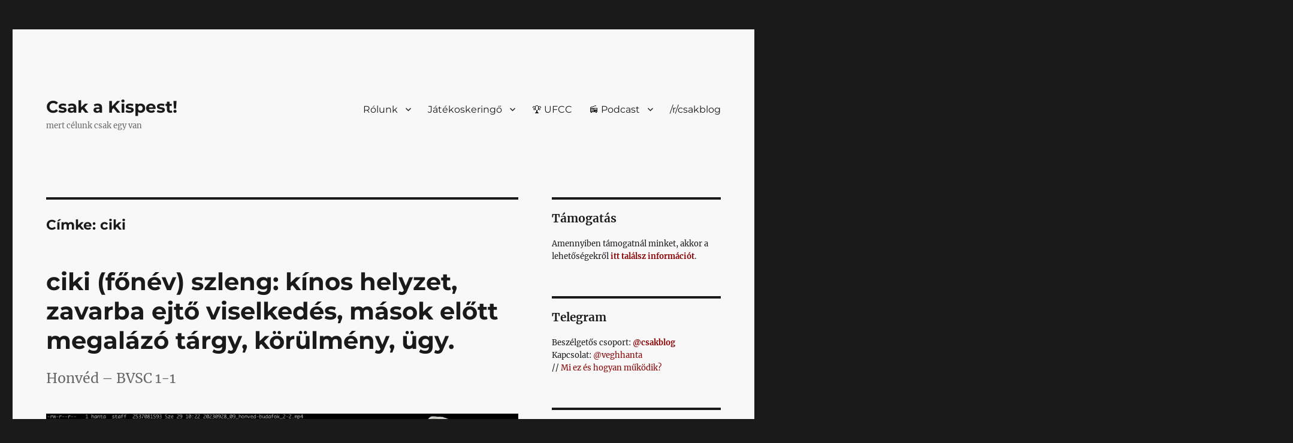

--- FILE ---
content_type: text/html; charset=UTF-8
request_url: https://csak.taccs.hu/tag/ciki/
body_size: 26134
content:
<!DOCTYPE html>
<html lang="hu" prefix="og: http://ogp.me/ns# fb: http://ogp.me/ns/fb#" class="no-js">
<head>
	<meta charset="UTF-8">
	<meta name="viewport" content="width=device-width, initial-scale=1.0">
	<link rel="profile" href="https://gmpg.org/xfn/11">
		
<title>ciki // Csak a Kispest!</title>
<meta name='robots' content='max-image-preview:large' />

<!-- Jetpack Site Verification Tags -->
<meta name="google-site-verification" content="MxgivbJBa6Zq_NLV0mWNULYrb1bFmMM6qP5IC6zMA0U" />
<meta name="msvalidate.01" content="7F2758E0258599186A6DD85E2AAE604F" />
<meta name="facebook-domain-verification" content="312489712108895" />
<!-- Google tag (gtag.js) consent mode dataLayer added by Site Kit -->

<!-- End Google tag (gtag.js) consent mode dataLayer added by Site Kit -->
<link rel='dns-prefetch' href='//csak.taccs.hu' />
<link rel='dns-prefetch' href='//challenges.cloudflare.com' />
<link rel='dns-prefetch' href='//secure.gravatar.com' />
<link rel='dns-prefetch' href='//www.googletagmanager.com' />
<link rel='dns-prefetch' href='//stats.wp.com' />
<link rel='dns-prefetch' href='//v0.wordpress.com' />
<link rel='preconnect' href='//i0.wp.com' />
<link rel='preconnect' href='//c0.wp.com' />
<link rel="alternate" type="application/rss+xml" title="Csak a Kispest! &raquo; hírcsatorna" href="https://csak.taccs.hu/feed/" />
<link rel="alternate" type="application/rss+xml" title="Csak a Kispest! &raquo; hozzászólás hírcsatorna" href="https://csak.taccs.hu/comments/feed/" />
<link rel="alternate" type="application/rss+xml" title="Csak a Kispest! &raquo; ciki címke hírcsatorna" href="https://csak.taccs.hu/tag/ciki/feed/" />
<link rel='stylesheet' id='all-css-d352537994fd7d6ce6a901904cee9767' href='https://csak.taccs.hu/wp-content/boost-cache/static/3b7b8af0fb.min.css' type='text/css' media='all' />
<style id='wp-polls-inline-css'>
.wp-polls .pollbar {
	margin: 1px;
	font-size: 6px;
	line-height: 8px;
	height: 8px;
	background: #880000;
	border: 1px solid #c8c8c8;
}

/*# sourceURL=wp-polls-inline-css */
</style>
<style id='twentysixteen-style-inline-css'>

		/* Custom Link Color */
		.menu-toggle:hover,
		.menu-toggle:focus,
		a,
		.main-navigation a:hover,
		.main-navigation a:focus,
		.dropdown-toggle:hover,
		.dropdown-toggle:focus,
		.social-navigation a:hover:before,
		.social-navigation a:focus:before,
		.post-navigation a:hover .post-title,
		.post-navigation a:focus .post-title,
		.tagcloud a:hover,
		.tagcloud a:focus,
		.site-branding .site-title a:hover,
		.site-branding .site-title a:focus,
		.entry-title a:hover,
		.entry-title a:focus,
		.entry-footer a:hover,
		.entry-footer a:focus,
		.comment-metadata a:hover,
		.comment-metadata a:focus,
		.pingback .comment-edit-link:hover,
		.pingback .comment-edit-link:focus,
		.comment-reply-link,
		.comment-reply-link:hover,
		.comment-reply-link:focus,
		.required,
		.site-info a:hover,
		.site-info a:focus {
			color: #880000;
		}

		mark,
		ins,
		button:hover,
		button:focus,
		input[type="button"]:hover,
		input[type="button"]:focus,
		input[type="reset"]:hover,
		input[type="reset"]:focus,
		input[type="submit"]:hover,
		input[type="submit"]:focus,
		.pagination .prev:hover,
		.pagination .prev:focus,
		.pagination .next:hover,
		.pagination .next:focus,
		.widget_calendar tbody a,
		.page-links a:hover,
		.page-links a:focus {
			background-color: #880000;
		}

		input[type="date"]:focus,
		input[type="time"]:focus,
		input[type="datetime-local"]:focus,
		input[type="week"]:focus,
		input[type="month"]:focus,
		input[type="text"]:focus,
		input[type="email"]:focus,
		input[type="url"]:focus,
		input[type="password"]:focus,
		input[type="search"]:focus,
		input[type="tel"]:focus,
		input[type="number"]:focus,
		textarea:focus,
		.tagcloud a:hover,
		.tagcloud a:focus,
		.menu-toggle:hover,
		.menu-toggle:focus {
			border-color: #880000;
		}

		@media screen and (min-width: 56.875em) {
			.main-navigation li:hover > a,
			.main-navigation li.focus > a {
				color: #880000;
			}
		}
	
/*# sourceURL=twentysixteen-style-inline-css */
</style>
<style id='wp-img-auto-sizes-contain-inline-css'>
img:is([sizes=auto i],[sizes^="auto," i]){contain-intrinsic-size:3000px 1500px}
/*# sourceURL=wp-img-auto-sizes-contain-inline-css */
</style>
<style id='wp-emoji-styles-inline-css'>

	img.wp-smiley, img.emoji {
		display: inline !important;
		border: none !important;
		box-shadow: none !important;
		height: 1em !important;
		width: 1em !important;
		margin: 0 0.07em !important;
		vertical-align: -0.1em !important;
		background: none !important;
		padding: 0 !important;
	}
/*# sourceURL=wp-emoji-styles-inline-css */
</style>
<style id='wp-block-library-inline-css'>
:root{--wp-block-synced-color:#7a00df;--wp-block-synced-color--rgb:122,0,223;--wp-bound-block-color:var(--wp-block-synced-color);--wp-editor-canvas-background:#ddd;--wp-admin-theme-color:#007cba;--wp-admin-theme-color--rgb:0,124,186;--wp-admin-theme-color-darker-10:#006ba1;--wp-admin-theme-color-darker-10--rgb:0,107,160.5;--wp-admin-theme-color-darker-20:#005a87;--wp-admin-theme-color-darker-20--rgb:0,90,135;--wp-admin-border-width-focus:2px}@media (min-resolution:192dpi){:root{--wp-admin-border-width-focus:1.5px}}.wp-element-button{cursor:pointer}:root .has-very-light-gray-background-color{background-color:#eee}:root .has-very-dark-gray-background-color{background-color:#313131}:root .has-very-light-gray-color{color:#eee}:root .has-very-dark-gray-color{color:#313131}:root .has-vivid-green-cyan-to-vivid-cyan-blue-gradient-background{background:linear-gradient(135deg,#00d084,#0693e3)}:root .has-purple-crush-gradient-background{background:linear-gradient(135deg,#34e2e4,#4721fb 50%,#ab1dfe)}:root .has-hazy-dawn-gradient-background{background:linear-gradient(135deg,#faaca8,#dad0ec)}:root .has-subdued-olive-gradient-background{background:linear-gradient(135deg,#fafae1,#67a671)}:root .has-atomic-cream-gradient-background{background:linear-gradient(135deg,#fdd79a,#004a59)}:root .has-nightshade-gradient-background{background:linear-gradient(135deg,#330968,#31cdcf)}:root .has-midnight-gradient-background{background:linear-gradient(135deg,#020381,#2874fc)}:root{--wp--preset--font-size--normal:16px;--wp--preset--font-size--huge:42px}.has-regular-font-size{font-size:1em}.has-larger-font-size{font-size:2.625em}.has-normal-font-size{font-size:var(--wp--preset--font-size--normal)}.has-huge-font-size{font-size:var(--wp--preset--font-size--huge)}.has-text-align-center{text-align:center}.has-text-align-left{text-align:left}.has-text-align-right{text-align:right}.has-fit-text{white-space:nowrap!important}#end-resizable-editor-section{display:none}.aligncenter{clear:both}.items-justified-left{justify-content:flex-start}.items-justified-center{justify-content:center}.items-justified-right{justify-content:flex-end}.items-justified-space-between{justify-content:space-between}.screen-reader-text{border:0;clip-path:inset(50%);height:1px;margin:-1px;overflow:hidden;padding:0;position:absolute;width:1px;word-wrap:normal!important}.screen-reader-text:focus{background-color:#ddd;clip-path:none;color:#444;display:block;font-size:1em;height:auto;left:5px;line-height:normal;padding:15px 23px 14px;text-decoration:none;top:5px;width:auto;z-index:100000}html :where(.has-border-color){border-style:solid}html :where([style*=border-top-color]){border-top-style:solid}html :where([style*=border-right-color]){border-right-style:solid}html :where([style*=border-bottom-color]){border-bottom-style:solid}html :where([style*=border-left-color]){border-left-style:solid}html :where([style*=border-width]){border-style:solid}html :where([style*=border-top-width]){border-top-style:solid}html :where([style*=border-right-width]){border-right-style:solid}html :where([style*=border-bottom-width]){border-bottom-style:solid}html :where([style*=border-left-width]){border-left-style:solid}html :where(img[class*=wp-image-]){height:auto;max-width:100%}:where(figure){margin:0 0 1em}html :where(.is-position-sticky){--wp-admin--admin-bar--position-offset:var(--wp-admin--admin-bar--height,0px)}@media screen and (max-width:600px){html :where(.is-position-sticky){--wp-admin--admin-bar--position-offset:0px}}

/*# sourceURL=wp-block-library-inline-css */
</style><style id='wp-block-heading-inline-css'>
h1:where(.wp-block-heading).has-background,h2:where(.wp-block-heading).has-background,h3:where(.wp-block-heading).has-background,h4:where(.wp-block-heading).has-background,h5:where(.wp-block-heading).has-background,h6:where(.wp-block-heading).has-background{padding:1.25em 2.375em}h1.has-text-align-left[style*=writing-mode]:where([style*=vertical-lr]),h1.has-text-align-right[style*=writing-mode]:where([style*=vertical-rl]),h2.has-text-align-left[style*=writing-mode]:where([style*=vertical-lr]),h2.has-text-align-right[style*=writing-mode]:where([style*=vertical-rl]),h3.has-text-align-left[style*=writing-mode]:where([style*=vertical-lr]),h3.has-text-align-right[style*=writing-mode]:where([style*=vertical-rl]),h4.has-text-align-left[style*=writing-mode]:where([style*=vertical-lr]),h4.has-text-align-right[style*=writing-mode]:where([style*=vertical-rl]),h5.has-text-align-left[style*=writing-mode]:where([style*=vertical-lr]),h5.has-text-align-right[style*=writing-mode]:where([style*=vertical-rl]),h6.has-text-align-left[style*=writing-mode]:where([style*=vertical-lr]),h6.has-text-align-right[style*=writing-mode]:where([style*=vertical-rl]){rotate:180deg}
/*# sourceURL=https://csak.taccs.hu/wp-includes/blocks/heading/style.min.css */
</style>
<style id='wp-block-search-inline-css'>
.wp-block-search__button{margin-left:10px;word-break:normal}.wp-block-search__button.has-icon{line-height:0}.wp-block-search__button svg{height:1.25em;min-height:24px;min-width:24px;width:1.25em;fill:currentColor;vertical-align:text-bottom}:where(.wp-block-search__button){border:1px solid #ccc;padding:6px 10px}.wp-block-search__inside-wrapper{display:flex;flex:auto;flex-wrap:nowrap;max-width:100%}.wp-block-search__label{width:100%}.wp-block-search.wp-block-search__button-only .wp-block-search__button{box-sizing:border-box;display:flex;flex-shrink:0;justify-content:center;margin-left:0;max-width:100%}.wp-block-search.wp-block-search__button-only .wp-block-search__inside-wrapper{min-width:0!important;transition-property:width}.wp-block-search.wp-block-search__button-only .wp-block-search__input{flex-basis:100%;transition-duration:.3s}.wp-block-search.wp-block-search__button-only.wp-block-search__searchfield-hidden,.wp-block-search.wp-block-search__button-only.wp-block-search__searchfield-hidden .wp-block-search__inside-wrapper{overflow:hidden}.wp-block-search.wp-block-search__button-only.wp-block-search__searchfield-hidden .wp-block-search__input{border-left-width:0!important;border-right-width:0!important;flex-basis:0;flex-grow:0;margin:0;min-width:0!important;padding-left:0!important;padding-right:0!important;width:0!important}:where(.wp-block-search__input){appearance:none;border:1px solid #949494;flex-grow:1;font-family:inherit;font-size:inherit;font-style:inherit;font-weight:inherit;letter-spacing:inherit;line-height:inherit;margin-left:0;margin-right:0;min-width:3rem;padding:8px;text-decoration:unset!important;text-transform:inherit}:where(.wp-block-search__button-inside .wp-block-search__inside-wrapper){background-color:#fff;border:1px solid #949494;box-sizing:border-box;padding:4px}:where(.wp-block-search__button-inside .wp-block-search__inside-wrapper) .wp-block-search__input{border:none;border-radius:0;padding:0 4px}:where(.wp-block-search__button-inside .wp-block-search__inside-wrapper) .wp-block-search__input:focus{outline:none}:where(.wp-block-search__button-inside .wp-block-search__inside-wrapper) :where(.wp-block-search__button){padding:4px 8px}.wp-block-search.aligncenter .wp-block-search__inside-wrapper{margin:auto}.wp-block[data-align=right] .wp-block-search.wp-block-search__button-only .wp-block-search__inside-wrapper{float:right}
/*# sourceURL=https://csak.taccs.hu/wp-includes/blocks/search/style.min.css */
</style>
<style id='wp-block-search-theme-inline-css'>
.wp-block-search .wp-block-search__label{font-weight:700}.wp-block-search__button{border:1px solid #ccc;padding:.375em .625em}
/*# sourceURL=https://csak.taccs.hu/wp-includes/blocks/search/theme.min.css */
</style>
<style id='wp-block-embed-inline-css'>
.wp-block-embed.alignleft,.wp-block-embed.alignright,.wp-block[data-align=left]>[data-type="core/embed"],.wp-block[data-align=right]>[data-type="core/embed"]{max-width:360px;width:100%}.wp-block-embed.alignleft .wp-block-embed__wrapper,.wp-block-embed.alignright .wp-block-embed__wrapper,.wp-block[data-align=left]>[data-type="core/embed"] .wp-block-embed__wrapper,.wp-block[data-align=right]>[data-type="core/embed"] .wp-block-embed__wrapper{min-width:280px}.wp-block-cover .wp-block-embed{min-height:240px;min-width:320px}.wp-block-embed{overflow-wrap:break-word}.wp-block-embed :where(figcaption){margin-bottom:1em;margin-top:.5em}.wp-block-embed iframe{max-width:100%}.wp-block-embed__wrapper{position:relative}.wp-embed-responsive .wp-has-aspect-ratio .wp-block-embed__wrapper:before{content:"";display:block;padding-top:50%}.wp-embed-responsive .wp-has-aspect-ratio iframe{bottom:0;height:100%;left:0;position:absolute;right:0;top:0;width:100%}.wp-embed-responsive .wp-embed-aspect-21-9 .wp-block-embed__wrapper:before{padding-top:42.85%}.wp-embed-responsive .wp-embed-aspect-18-9 .wp-block-embed__wrapper:before{padding-top:50%}.wp-embed-responsive .wp-embed-aspect-16-9 .wp-block-embed__wrapper:before{padding-top:56.25%}.wp-embed-responsive .wp-embed-aspect-4-3 .wp-block-embed__wrapper:before{padding-top:75%}.wp-embed-responsive .wp-embed-aspect-1-1 .wp-block-embed__wrapper:before{padding-top:100%}.wp-embed-responsive .wp-embed-aspect-9-16 .wp-block-embed__wrapper:before{padding-top:177.77%}.wp-embed-responsive .wp-embed-aspect-1-2 .wp-block-embed__wrapper:before{padding-top:200%}
/*# sourceURL=https://csak.taccs.hu/wp-includes/blocks/embed/style.min.css */
</style>
<style id='wp-block-embed-theme-inline-css'>
.wp-block-embed :where(figcaption){color:#555;font-size:13px;text-align:center}.is-dark-theme .wp-block-embed :where(figcaption){color:#ffffffa6}.wp-block-embed{margin:0 0 1em}
/*# sourceURL=https://csak.taccs.hu/wp-includes/blocks/embed/theme.min.css */
</style>
<style id='wp-block-group-inline-css'>
.wp-block-group{box-sizing:border-box}:where(.wp-block-group.wp-block-group-is-layout-constrained){position:relative}
/*# sourceURL=https://csak.taccs.hu/wp-includes/blocks/group/style.min.css */
</style>
<style id='wp-block-group-theme-inline-css'>
:where(.wp-block-group.has-background){padding:1.25em 2.375em}
/*# sourceURL=https://csak.taccs.hu/wp-includes/blocks/group/theme.min.css */
</style>
<style id='wp-block-paragraph-inline-css'>
.is-small-text{font-size:.875em}.is-regular-text{font-size:1em}.is-large-text{font-size:2.25em}.is-larger-text{font-size:3em}.has-drop-cap:not(:focus):first-letter{float:left;font-size:8.4em;font-style:normal;font-weight:100;line-height:.68;margin:.05em .1em 0 0;text-transform:uppercase}body.rtl .has-drop-cap:not(:focus):first-letter{float:none;margin-left:.1em}p.has-drop-cap.has-background{overflow:hidden}:root :where(p.has-background){padding:1.25em 2.375em}:where(p.has-text-color:not(.has-link-color)) a{color:inherit}p.has-text-align-left[style*="writing-mode:vertical-lr"],p.has-text-align-right[style*="writing-mode:vertical-rl"]{rotate:180deg}
/*# sourceURL=https://csak.taccs.hu/wp-includes/blocks/paragraph/style.min.css */
</style>
<style id='global-styles-inline-css'>
:root{--wp--preset--aspect-ratio--square: 1;--wp--preset--aspect-ratio--4-3: 4/3;--wp--preset--aspect-ratio--3-4: 3/4;--wp--preset--aspect-ratio--3-2: 3/2;--wp--preset--aspect-ratio--2-3: 2/3;--wp--preset--aspect-ratio--16-9: 16/9;--wp--preset--aspect-ratio--9-16: 9/16;--wp--preset--color--black: #000000;--wp--preset--color--cyan-bluish-gray: #abb8c3;--wp--preset--color--white: #fff;--wp--preset--color--pale-pink: #f78da7;--wp--preset--color--vivid-red: #cf2e2e;--wp--preset--color--luminous-vivid-orange: #ff6900;--wp--preset--color--luminous-vivid-amber: #fcb900;--wp--preset--color--light-green-cyan: #7bdcb5;--wp--preset--color--vivid-green-cyan: #00d084;--wp--preset--color--pale-cyan-blue: #8ed1fc;--wp--preset--color--vivid-cyan-blue: #0693e3;--wp--preset--color--vivid-purple: #9b51e0;--wp--preset--color--dark-gray: #1a1a1a;--wp--preset--color--medium-gray: #686868;--wp--preset--color--light-gray: #e5e5e5;--wp--preset--color--blue-gray: #4d545c;--wp--preset--color--bright-blue: #007acc;--wp--preset--color--light-blue: #9adffd;--wp--preset--color--dark-brown: #402b30;--wp--preset--color--medium-brown: #774e24;--wp--preset--color--dark-red: #640c1f;--wp--preset--color--bright-red: #ff675f;--wp--preset--color--yellow: #ffef8e;--wp--preset--gradient--vivid-cyan-blue-to-vivid-purple: linear-gradient(135deg,rgb(6,147,227) 0%,rgb(155,81,224) 100%);--wp--preset--gradient--light-green-cyan-to-vivid-green-cyan: linear-gradient(135deg,rgb(122,220,180) 0%,rgb(0,208,130) 100%);--wp--preset--gradient--luminous-vivid-amber-to-luminous-vivid-orange: linear-gradient(135deg,rgb(252,185,0) 0%,rgb(255,105,0) 100%);--wp--preset--gradient--luminous-vivid-orange-to-vivid-red: linear-gradient(135deg,rgb(255,105,0) 0%,rgb(207,46,46) 100%);--wp--preset--gradient--very-light-gray-to-cyan-bluish-gray: linear-gradient(135deg,rgb(238,238,238) 0%,rgb(169,184,195) 100%);--wp--preset--gradient--cool-to-warm-spectrum: linear-gradient(135deg,rgb(74,234,220) 0%,rgb(151,120,209) 20%,rgb(207,42,186) 40%,rgb(238,44,130) 60%,rgb(251,105,98) 80%,rgb(254,248,76) 100%);--wp--preset--gradient--blush-light-purple: linear-gradient(135deg,rgb(255,206,236) 0%,rgb(152,150,240) 100%);--wp--preset--gradient--blush-bordeaux: linear-gradient(135deg,rgb(254,205,165) 0%,rgb(254,45,45) 50%,rgb(107,0,62) 100%);--wp--preset--gradient--luminous-dusk: linear-gradient(135deg,rgb(255,203,112) 0%,rgb(199,81,192) 50%,rgb(65,88,208) 100%);--wp--preset--gradient--pale-ocean: linear-gradient(135deg,rgb(255,245,203) 0%,rgb(182,227,212) 50%,rgb(51,167,181) 100%);--wp--preset--gradient--electric-grass: linear-gradient(135deg,rgb(202,248,128) 0%,rgb(113,206,126) 100%);--wp--preset--gradient--midnight: linear-gradient(135deg,rgb(2,3,129) 0%,rgb(40,116,252) 100%);--wp--preset--font-size--small: 13px;--wp--preset--font-size--medium: 20px;--wp--preset--font-size--large: 36px;--wp--preset--font-size--x-large: 42px;--wp--preset--spacing--20: 0.44rem;--wp--preset--spacing--30: 0.67rem;--wp--preset--spacing--40: 1rem;--wp--preset--spacing--50: 1.5rem;--wp--preset--spacing--60: 2.25rem;--wp--preset--spacing--70: 3.38rem;--wp--preset--spacing--80: 5.06rem;--wp--preset--shadow--natural: 6px 6px 9px rgba(0, 0, 0, 0.2);--wp--preset--shadow--deep: 12px 12px 50px rgba(0, 0, 0, 0.4);--wp--preset--shadow--sharp: 6px 6px 0px rgba(0, 0, 0, 0.2);--wp--preset--shadow--outlined: 6px 6px 0px -3px rgb(255, 255, 255), 6px 6px rgb(0, 0, 0);--wp--preset--shadow--crisp: 6px 6px 0px rgb(0, 0, 0);}:where(.is-layout-flex){gap: 0.5em;}:where(.is-layout-grid){gap: 0.5em;}body .is-layout-flex{display: flex;}.is-layout-flex{flex-wrap: wrap;align-items: center;}.is-layout-flex > :is(*, div){margin: 0;}body .is-layout-grid{display: grid;}.is-layout-grid > :is(*, div){margin: 0;}:where(.wp-block-columns.is-layout-flex){gap: 2em;}:where(.wp-block-columns.is-layout-grid){gap: 2em;}:where(.wp-block-post-template.is-layout-flex){gap: 1.25em;}:where(.wp-block-post-template.is-layout-grid){gap: 1.25em;}.has-black-color{color: var(--wp--preset--color--black) !important;}.has-cyan-bluish-gray-color{color: var(--wp--preset--color--cyan-bluish-gray) !important;}.has-white-color{color: var(--wp--preset--color--white) !important;}.has-pale-pink-color{color: var(--wp--preset--color--pale-pink) !important;}.has-vivid-red-color{color: var(--wp--preset--color--vivid-red) !important;}.has-luminous-vivid-orange-color{color: var(--wp--preset--color--luminous-vivid-orange) !important;}.has-luminous-vivid-amber-color{color: var(--wp--preset--color--luminous-vivid-amber) !important;}.has-light-green-cyan-color{color: var(--wp--preset--color--light-green-cyan) !important;}.has-vivid-green-cyan-color{color: var(--wp--preset--color--vivid-green-cyan) !important;}.has-pale-cyan-blue-color{color: var(--wp--preset--color--pale-cyan-blue) !important;}.has-vivid-cyan-blue-color{color: var(--wp--preset--color--vivid-cyan-blue) !important;}.has-vivid-purple-color{color: var(--wp--preset--color--vivid-purple) !important;}.has-black-background-color{background-color: var(--wp--preset--color--black) !important;}.has-cyan-bluish-gray-background-color{background-color: var(--wp--preset--color--cyan-bluish-gray) !important;}.has-white-background-color{background-color: var(--wp--preset--color--white) !important;}.has-pale-pink-background-color{background-color: var(--wp--preset--color--pale-pink) !important;}.has-vivid-red-background-color{background-color: var(--wp--preset--color--vivid-red) !important;}.has-luminous-vivid-orange-background-color{background-color: var(--wp--preset--color--luminous-vivid-orange) !important;}.has-luminous-vivid-amber-background-color{background-color: var(--wp--preset--color--luminous-vivid-amber) !important;}.has-light-green-cyan-background-color{background-color: var(--wp--preset--color--light-green-cyan) !important;}.has-vivid-green-cyan-background-color{background-color: var(--wp--preset--color--vivid-green-cyan) !important;}.has-pale-cyan-blue-background-color{background-color: var(--wp--preset--color--pale-cyan-blue) !important;}.has-vivid-cyan-blue-background-color{background-color: var(--wp--preset--color--vivid-cyan-blue) !important;}.has-vivid-purple-background-color{background-color: var(--wp--preset--color--vivid-purple) !important;}.has-black-border-color{border-color: var(--wp--preset--color--black) !important;}.has-cyan-bluish-gray-border-color{border-color: var(--wp--preset--color--cyan-bluish-gray) !important;}.has-white-border-color{border-color: var(--wp--preset--color--white) !important;}.has-pale-pink-border-color{border-color: var(--wp--preset--color--pale-pink) !important;}.has-vivid-red-border-color{border-color: var(--wp--preset--color--vivid-red) !important;}.has-luminous-vivid-orange-border-color{border-color: var(--wp--preset--color--luminous-vivid-orange) !important;}.has-luminous-vivid-amber-border-color{border-color: var(--wp--preset--color--luminous-vivid-amber) !important;}.has-light-green-cyan-border-color{border-color: var(--wp--preset--color--light-green-cyan) !important;}.has-vivid-green-cyan-border-color{border-color: var(--wp--preset--color--vivid-green-cyan) !important;}.has-pale-cyan-blue-border-color{border-color: var(--wp--preset--color--pale-cyan-blue) !important;}.has-vivid-cyan-blue-border-color{border-color: var(--wp--preset--color--vivid-cyan-blue) !important;}.has-vivid-purple-border-color{border-color: var(--wp--preset--color--vivid-purple) !important;}.has-vivid-cyan-blue-to-vivid-purple-gradient-background{background: var(--wp--preset--gradient--vivid-cyan-blue-to-vivid-purple) !important;}.has-light-green-cyan-to-vivid-green-cyan-gradient-background{background: var(--wp--preset--gradient--light-green-cyan-to-vivid-green-cyan) !important;}.has-luminous-vivid-amber-to-luminous-vivid-orange-gradient-background{background: var(--wp--preset--gradient--luminous-vivid-amber-to-luminous-vivid-orange) !important;}.has-luminous-vivid-orange-to-vivid-red-gradient-background{background: var(--wp--preset--gradient--luminous-vivid-orange-to-vivid-red) !important;}.has-very-light-gray-to-cyan-bluish-gray-gradient-background{background: var(--wp--preset--gradient--very-light-gray-to-cyan-bluish-gray) !important;}.has-cool-to-warm-spectrum-gradient-background{background: var(--wp--preset--gradient--cool-to-warm-spectrum) !important;}.has-blush-light-purple-gradient-background{background: var(--wp--preset--gradient--blush-light-purple) !important;}.has-blush-bordeaux-gradient-background{background: var(--wp--preset--gradient--blush-bordeaux) !important;}.has-luminous-dusk-gradient-background{background: var(--wp--preset--gradient--luminous-dusk) !important;}.has-pale-ocean-gradient-background{background: var(--wp--preset--gradient--pale-ocean) !important;}.has-electric-grass-gradient-background{background: var(--wp--preset--gradient--electric-grass) !important;}.has-midnight-gradient-background{background: var(--wp--preset--gradient--midnight) !important;}.has-small-font-size{font-size: var(--wp--preset--font-size--small) !important;}.has-medium-font-size{font-size: var(--wp--preset--font-size--medium) !important;}.has-large-font-size{font-size: var(--wp--preset--font-size--large) !important;}.has-x-large-font-size{font-size: var(--wp--preset--font-size--x-large) !important;}
/*# sourceURL=global-styles-inline-css */
</style>

<style id='classic-theme-styles-inline-css'>
/*! This file is auto-generated */
.wp-block-button__link{color:#fff;background-color:#32373c;border-radius:9999px;box-shadow:none;text-decoration:none;padding:calc(.667em + 2px) calc(1.333em + 2px);font-size:1.125em}.wp-block-file__button{background:#32373c;color:#fff;text-decoration:none}
/*# sourceURL=/wp-includes/css/classic-themes.min.css */
</style>
<link rel='stylesheet' id='wpcm-sp-style-css' href='//csak.taccs.hu/wp-content/plugins/wp-club-manager-score-summary/css/wpcm-ss.css?ver=all' media='all' />
<link rel='stylesheet' id='wpclubmanager-general-css' href='//csak.taccs.hu/wp-content/plugins/wp-club-manager/assets/css/wpclubmanager.css?ver=2.2.17' media='all' />
<link rel='stylesheet' id='leaflet-styles-css' href='//csak.taccs.hu/wp-content/plugins/wp-club-manager/assets/js/vendor/leaflet/leaflet.css?ver=1.6.0' media='all' />
<link rel='stylesheet' id='wpcm-pa-style-css' href='//csak.taccs.hu/wp-content/plugins/wpcm-player-appearances/assets/css/wpcm-player-appearances.css?ver=all' media='all' />








<!-- Google tag (gtag.js) snippet added by Site Kit -->
<!-- Google Analytics snippet added by Site Kit -->




<link rel="https://api.w.org/" href="https://csak.taccs.hu/wp-json/" /><link rel="alternate" title="JSON" type="application/json" href="https://csak.taccs.hu/wp-json/wp/v2/tags/1736" /><link rel="EditURI" type="application/rsd+xml" title="RSD" href="https://csak.taccs.hu/xmlrpc.php?rsd" />
<meta name="generator" content="WordPress 6.9" />
<meta name="generator" content="Site Kit by Google 1.170.0" /><meta name="generator" content="auto-sizes 1.7.0">
<meta name="generator" content="performance-lab 4.0.1; plugins: auto-sizes, embed-optimizer, image-prioritizer, speculation-rules, web-worker-offloading, webp-uploads">
<link rel="me" href="https://mastodon.social/@csakblog"/>
<meta name="generator" content="web-worker-offloading 0.2.0">
<meta name="generator" content="webp-uploads 2.6.1">


<!-- WP Club Manager Version -->
<meta name="generator" content="WP Club Manager 2.2.17" />

	<style>img#wpstats{display:none}</style>
				<style type="text/css">.pp-podcast {opacity: 0;}</style>
		<!-- Google tag (gtag.js) -->



<meta name="fediverse:creator" content="@csakblog@mastodon.social">
<link rel="me" href="https://mastodon.social/@csakblog">Mastodon</link>
<meta name="generator" content="speculation-rules 1.6.0">
<meta data-od-replaced-content="optimization-detective 1.0.0-beta4" name="generator" content="optimization-detective 1.0.0-beta4; url_metric_groups={0:empty, 480:empty, 600:empty, 782:empty}">
<meta name="description" content="Posts about ciki written by vh" />
<meta name="generator" content="embed-optimizer 1.0.0-beta3">
<meta name="generator" content="image-prioritizer 1.0.0-beta3">
<link rel="amphtml" href="https://csak.taccs.hu/tag/ciki/?amp"><link rel="icon" href="https://i0.wp.com/csak.taccs.hu/wp-content/uploads/sites/10/2024/11/cropped-csakblog_favicon-png.webp?resize=32%2C32&#038;ssl=1" sizes="32x32" />
<link rel="icon" href="https://i0.wp.com/csak.taccs.hu/wp-content/uploads/sites/10/2024/11/cropped-csakblog_favicon-png.webp?fit=192%2C192&#038;ssl=1" sizes="192x192" />
<link rel="apple-touch-icon" href="https://i0.wp.com/csak.taccs.hu/wp-content/uploads/sites/10/2024/11/cropped-csakblog_favicon-png.webp?fit=180%2C180&#038;ssl=1" />
<meta name="msapplication-TileImage" content="https://i0.wp.com/csak.taccs.hu/wp-content/uploads/sites/10/2024/11/cropped-csakblog_favicon-png.webp?fit=270%2C270&#038;ssl=1" />
		<style id="wp-custom-css">
			@charset "UTF-8";
/*
Üdvözöljük az Egyedi CSS világában!

Ha szeretnénk megtudni, hogyan is működik, látogassunk el ide:
http://wp.me/PEmnE-Bt
*/
/* szürke  */
/*
 body {
    filter: grayscale(100%)  !important;
} 
*/
/* eddig */
.content-bottom-widgets {
  display: none;
}
.post-navigation {
  display: none;
}
table {
  table-layout: auto;
}
.site {
  background-color: #f8f8f8;
}
.wp-caption .wp-caption-text {
  background-color: #f1f1f1;
  padding: 1em;
}
.wpcm-matches-widget .wpcm-date {
  float: none;
}
.entry-content a, .entry-summary a, .taxonomy-description a, .logged-in-as a, .comment-content a, .pingback .comment-body > a, .textwidget a, .entry-footer a:hover, .site-info a:hover {
  box-shadow: 0 0px 0 0 currentColor;
}
a:focus, a:active, a:hover {
  /* color: #686868; */
  color: #880000;
  text-decoration: underline;
}
.entry-content h5, h5 {
  /* display: inline; */
  display: block;
  margin: 1.25rem auto 1.25rem;
  font-size: 1.1rem;
  font-family: Montserrat;
  padding: 6px 10px;
  background-color: #d8d8d8;
  line-height: 32px;
  -webkit-box-decoration-break: clone;
  box-decoration-break: clone;
  -ms-box-decoration-break: clone;
  box-shadow: -12px 0 0 #d8d8d8, 12px 0 0 #d8d8d8;
  font-weight: 500;
}
.entry-content h2 {
  margin-top: 1.2em;
  font-family: Montserrat;
}
p {
  margin: auto auto 1.25em;
}
blockquote p {
  font-size: 1.1rem;
}
/* táblázathoz */
.has-fixed-layout {
  margin-bottom: 0px;
  border: 0px;
}
/* komment */
.comment-content p {
  font-size: 90%;
}
.comment-list article {
  padding: 1em 0;
}
.comment-list .children > li {
  padding-left: 0.75em;
}
.children {
  border-left: 1px dashed #dadada;
}
/* jetpack komment 
.comment-metadata {
	margin-bottom: 1em;
}

.comment-reply-link {
	margin-top: 1em;
}

p.akismet_comment_form_privacy_notice {
	margin-top: 1em;
}
*/
/* wp-polls */
.wp-polls .Buttons {
  background-color: black;
}
.keretes {
  border: 1px solid #000000;
  padding: 1.2em;
  margin-bottom: 1em;
}

.sticky-post {
	background-color: darkkhaki;
	padding-left: 1em;
	font-weight: bolder;
	color: black;
}
		</style>
		
<!-- START - Open Graph and Twitter Card Tags 3.3.7 -->
 <!-- Facebook Open Graph -->
  <meta property="og:locale" content="hu_HU"/>
  <meta property="og:site_name" content="Csak a Kispest!"/>
  <meta property="og:title" content="ciki"/>
  <meta property="og:url" content="https://csak.taccs.hu/tag/ciki/"/>
  <meta property="og:type" content="article"/>
  <meta property="og:description" content="mert célunk csak egy van"/>
  <meta property="og:image" content="https://csak.taccs.hu/wp-content/uploads/sites/10/2024/07/20210308_02-jpg.webp"/>
  <meta property="og:image:url" content="https://csak.taccs.hu/wp-content/uploads/sites/10/2024/07/20210308_02-jpg.webp"/>
  <meta property="og:image:secure_url" content="https://csak.taccs.hu/wp-content/uploads/sites/10/2024/07/20210308_02-jpg.webp"/>
  <meta property="article:publisher" content="https://facebook.com/csakblog"/>
 <!-- Google+ / Schema.org -->
 <!-- Twitter Cards -->
  <meta name="twitter:title" content="ciki"/>
  <meta name="twitter:url" content="https://csak.taccs.hu/tag/ciki/"/>
  <meta name="twitter:description" content="mert célunk csak egy van"/>
  <meta name="twitter:image" content="https://csak.taccs.hu/wp-content/uploads/sites/10/2024/07/20210308_02-jpg.webp"/>
  <meta name="twitter:card" content="summary_large_image"/>
  <meta name="twitter:site" content="@csakblog"/>
 <!-- SEO -->
 <!-- Misc. tags -->
 <!-- is_tag -->
<!-- END - Open Graph and Twitter Card Tags 3.3.7 -->
	
</head>

<body class="archive tag tag-ciki tag-1736 wp-embed-responsive wp-theme-twentysixteen group-blog hfeed">



<div id="page" class="site">
	<div class="site-inner">
		<a class="skip-link screen-reader-text" href="#content">
			Tartalomhoz		</a>

		<header id="masthead" class="site-header">
			<div class="site-header-main">
				<div class="site-branding">
											<p class="site-title"><a href="https://csak.taccs.hu/" rel="home" >Csak a Kispest!</a></p>
												<p class="site-description">mert célunk csak egy van</p>
									</div><!-- .site-branding -->

									<button id="menu-toggle" class="menu-toggle">Menü</button>

					<div id="site-header-menu" class="site-header-menu">
													<nav id="site-navigation" class="main-navigation" aria-label="Elsődleges menü">
								<div class="menu-menu1-container"><ul id="menu-menu1" class="primary-menu"><li id="menu-item-275" class="menu-item menu-item-type-post_type menu-item-object-page menu-item-has-children menu-item-275"><a href="https://csak.taccs.hu/rolunk/">Rólunk</a>
<ul class="sub-menu">
	<li id="menu-item-7109" class="menu-item menu-item-type-post_type menu-item-object-page menu-item-7109"><a href="https://csak.taccs.hu/rolunk/">Impresszum</a></li>
	<li id="menu-item-5993" class="menu-item menu-item-type-post_type menu-item-object-page menu-item-5993"><a href="https://csak.taccs.hu/moderalasi-elveink/">Moderálási elveink</a></li>
	<li id="menu-item-23010" class="menu-item menu-item-type-post_type menu-item-object-page menu-item-privacy-policy menu-item-23010"><a rel="privacy-policy" href="https://csak.taccs.hu/szemelyes-adatok-vedelme/">Személyes adatok védelme</a></li>
	<li id="menu-item-6819" class="menu-item menu-item-type-post_type menu-item-object-page menu-item-6819"><a href="https://csak.taccs.hu/kapcsolat/">Kapcsolat</a></li>
	<li id="menu-item-18892" class="menu-item menu-item-type-post_type menu-item-object-page menu-item-18892"><a href="https://csak.taccs.hu/tamogasd-az-oldalt-ha-nagyon-szeretned/">Támogatnám az oldalt</a></li>
	<li id="menu-item-37592" class="menu-item menu-item-type-post_type menu-item-object-page menu-item-37592"><a href="https://csak.taccs.hu/csakblog-tamogatasok-elszamolas/">Üvegzseb</a></li>
</ul>
</li>
<li id="menu-item-13919" class="menu-item menu-item-type-custom menu-item-object-custom menu-item-has-children menu-item-13919"><a href="https://csak.taccs.hu/jatekoskeringo-2025-26-nyar/">Játékoskeringő</a>
<ul class="sub-menu">
	<li id="menu-item-39411" class="menu-item menu-item-type-post_type menu-item-object-page menu-item-39411"><a href="https://csak.taccs.hu/aktualis-keret-2/">Aktuális keret</a></li>
	<li id="menu-item-15663" class="menu-item menu-item-type-post_type menu-item-object-page menu-item-15663"><a href="https://csak.taccs.hu/akademiai-debutalasok-az-nb-i-ben/">MFA @ NB I.</a></li>
	<li id="menu-item-32001" class="menu-item menu-item-type-post_type menu-item-object-page menu-item-32001"><a href="https://csak.taccs.hu/akademistak-a-valogatottban/">MFA @ válogatott</a></li>
	<li id="menu-item-71528" class="menu-item menu-item-type-post_type menu-item-object-page menu-item-71528"><a href="https://csak.taccs.hu/jatekoskeringo-2024-25-tel/">2024/25 tél</a></li>
	<li id="menu-item-64980" class="menu-item menu-item-type-post_type menu-item-object-page menu-item-64980"><a href="https://csak.taccs.hu/jatekoskeringo-2024-25-nyar/">2024/25 nyár</a></li>
	<li id="menu-item-17467" class="menu-item menu-item-type-post_type menu-item-object-page menu-item-has-children menu-item-17467"><a href="https://csak.taccs.hu/archivum-jateksokeringo/">Archívum</a>
	<ul class="sub-menu">
		<li id="menu-item-62887" class="menu-item menu-item-type-post_type menu-item-object-page menu-item-62887"><a href="https://csak.taccs.hu/jatekoskeringo-2023-24-tel/">2023/24 tél</a></li>
		<li id="menu-item-57342" class="menu-item menu-item-type-post_type menu-item-object-page menu-item-57342"><a href="https://csak.taccs.hu/jatekoskeringo-2023-24-nyar/">2023/24 nyár</a></li>
		<li id="menu-item-53740" class="menu-item menu-item-type-post_type menu-item-object-page menu-item-53740"><a href="https://csak.taccs.hu/jatekoskeringo-2022-23-tel/">2022/23 tél</a></li>
		<li id="menu-item-50044" class="menu-item menu-item-type-post_type menu-item-object-page menu-item-50044"><a href="https://csak.taccs.hu/jatekoskeringo-2022-23-nyar/">2022/23 nyár</a></li>
		<li id="menu-item-47673" class="menu-item menu-item-type-post_type menu-item-object-page menu-item-47673"><a href="https://csak.taccs.hu/jatekoskeringo-2021-22-tel/">2021/22 tél</a></li>
		<li id="menu-item-44060" class="menu-item menu-item-type-post_type menu-item-object-page menu-item-44060"><a href="https://csak.taccs.hu/jatekoskeringo-2021-22-nyar/">2021/22 nyár</a></li>
		<li id="menu-item-41408" class="menu-item menu-item-type-post_type menu-item-object-page menu-item-41408"><a href="https://csak.taccs.hu/jatekoskeringo-2020-21-tel/">2020/21 tél</a></li>
		<li id="menu-item-37749" class="menu-item menu-item-type-post_type menu-item-object-page menu-item-37749"><a href="https://csak.taccs.hu/jatekoskeringo-2020-21-nyar/">2020/21 nyár</a></li>
		<li id="menu-item-33935" class="menu-item menu-item-type-post_type menu-item-object-page menu-item-33935"><a href="https://csak.taccs.hu/jatekoskeringo-2019-20-tel/">2019/20 tél</a></li>
		<li id="menu-item-28394" class="menu-item menu-item-type-post_type menu-item-object-page menu-item-28394"><a href="https://csak.taccs.hu/jatekoskeringo-2019-20-nyar/">2019/20 nyár</a></li>
		<li id="menu-item-27615" class="menu-item menu-item-type-post_type menu-item-object-page menu-item-27615"><a href="https://csak.taccs.hu/jatekoskeringo-2018-19-tel/">2018/19 tél</a></li>
		<li id="menu-item-22855" class="menu-item menu-item-type-post_type menu-item-object-page menu-item-22855"><a href="https://csak.taccs.hu/jatekoskeringo-2018-19-nyar/">2018/19 nyár</a></li>
		<li id="menu-item-17460" class="menu-item menu-item-type-post_type menu-item-object-page menu-item-17460"><a href="https://csak.taccs.hu/jatekoskeringo-201718-tel/">2017/18 tél</a></li>
		<li id="menu-item-14836" class="menu-item menu-item-type-post_type menu-item-object-page menu-item-14836"><a href="https://csak.taccs.hu/jatekoskeringo-201718-nyar/">2017/18 nyár</a></li>
		<li id="menu-item-13918" class="menu-item menu-item-type-post_type menu-item-object-page menu-item-13918"><a href="https://csak.taccs.hu/jatekoskeringo-201617-tel/">2016/17 tél</a></li>
		<li id="menu-item-11669" class="menu-item menu-item-type-post_type menu-item-object-page menu-item-11669"><a href="https://csak.taccs.hu/jatekoskeringo-201617-nyar/">2016/17 nyár</a></li>
		<li id="menu-item-7325" class="menu-item menu-item-type-post_type menu-item-object-page menu-item-7325"><a href="https://csak.taccs.hu/jatekoskeringo-201516-tel/">2015/16 tél</a></li>
		<li id="menu-item-4775" class="menu-item menu-item-type-post_type menu-item-object-page menu-item-4775"><a href="https://csak.taccs.hu/jatekoskeringo-201516-nyar/">2015/16 nyár</a></li>
		<li id="menu-item-3728" class="menu-item menu-item-type-post_type menu-item-object-page menu-item-3728"><a href="https://csak.taccs.hu/jatekoskeringo-201415-osz/">2014/15 tél</a></li>
		<li id="menu-item-1090" class="menu-item menu-item-type-post_type menu-item-object-page menu-item-1090"><a href="https://csak.taccs.hu/jatekoskeringo-201415-nyar/">2014/15 nyár</a></li>
		<li id="menu-item-294" class="menu-item menu-item-type-post_type menu-item-object-page menu-item-294"><a href="https://csak.taccs.hu/jatekoskeringo-201314-tel/">2013/14 tél</a></li>
		<li id="menu-item-310" class="menu-item menu-item-type-post_type menu-item-object-page menu-item-310"><a href="https://csak.taccs.hu/nyari-jatekoskeringo-201314/">2013/14 nyár</a></li>
		<li id="menu-item-311" class="menu-item menu-item-type-post_type menu-item-object-page menu-item-311"><a href="https://csak.taccs.hu/teli-jatekoskeringo-201213/">2012/13 tél</a></li>
		<li id="menu-item-314" class="menu-item menu-item-type-post_type menu-item-object-page menu-item-314"><a href="https://csak.taccs.hu/nyari-jatekoskeringo-201213/">2012/13 nyár</a></li>
		<li id="menu-item-312" class="menu-item menu-item-type-post_type menu-item-object-page menu-item-312"><a href="https://csak.taccs.hu/teli-jatekoskeringo-201112/">2011/12 tél</a></li>
		<li id="menu-item-313" class="menu-item menu-item-type-post_type menu-item-object-page menu-item-313"><a href="https://csak.taccs.hu/atigazolasok-201112-nyar/">2011/12 nyár</a></li>
	</ul>
</li>
	<li id="menu-item-38833" class="menu-item menu-item-type-custom menu-item-object-custom menu-item-has-children menu-item-38833"><a href="https://csak.taccs.hu/merkozesek-2023-24/">Mérkőzések</a>
	<ul class="sub-menu">
		<li id="menu-item-59069" class="menu-item menu-item-type-post_type menu-item-object-page menu-item-59069"><a href="https://csak.taccs.hu/merkozesek-2023-24/">Meccsek 2023-24</a></li>
		<li id="menu-item-51217" class="menu-item menu-item-type-post_type menu-item-object-page menu-item-51217"><a href="https://csak.taccs.hu/merkozesek-2022-23/">Meccsek 2022-23</a></li>
		<li id="menu-item-44481" class="menu-item menu-item-type-post_type menu-item-object-page menu-item-has-children menu-item-44481"><a href="https://csak.taccs.hu/merkozesek-2021-22/">Meccsek 2021-22</a>
		<ul class="sub-menu">
			<li id="menu-item-46674" class="menu-item menu-item-type-post_type menu-item-object-page menu-item-46674"><a href="https://csak.taccs.hu/ideny-jatekosa-2021-22/">Idény játékosa 2021/22</a></li>
			<li id="menu-item-46675" class="menu-item menu-item-type-post_type menu-item-object-page menu-item-46675"><a href="https://csak.taccs.hu/csapatkepek-2021-22/">Csapatképek 2021/22</a></li>
		</ul>
</li>
		<li id="menu-item-38832" class="menu-item menu-item-type-post_type menu-item-object-page menu-item-38832"><a href="https://csak.taccs.hu/merkozesek-2020-21/">Meccsek 2020-21</a></li>
		<li id="menu-item-29930" class="menu-item menu-item-type-post_type menu-item-object-page menu-item-29930"><a href="https://csak.taccs.hu/merkozesek-2019-20/">Meccsek 2019-20</a></li>
		<li id="menu-item-23551" class="menu-item menu-item-type-post_type menu-item-object-page menu-item-23551"><a href="https://csak.taccs.hu/merkozesek-2018-19/">Meccsek 2018-19</a></li>
		<li id="menu-item-15303" class="menu-item menu-item-type-post_type menu-item-object-page menu-item-15303"><a href="https://csak.taccs.hu/merkozesek-2017-18/">Meccsek 2017-18</a></li>
		<li id="menu-item-12607" class="menu-item menu-item-type-post_type menu-item-object-page menu-item-12607"><a href="https://csak.taccs.hu/merkozesek-2016-17/">Meccsek 2016-17</a></li>
		<li id="menu-item-12608" class="menu-item menu-item-type-post_type menu-item-object-page menu-item-12608"><a href="https://csak.taccs.hu/merkozesek-2015-16/">Meccsek 2015-16</a></li>
	</ul>
</li>
</ul>
</li>
<li id="menu-item-49663" class="menu-item menu-item-type-post_type menu-item-object-page menu-item-49663"><a href="https://csak.taccs.hu/nemhivatalos-klubvilagbajnoksag/">🏆  UFCC</a></li>
<li id="menu-item-66293" class="menu-item menu-item-type-post_type menu-item-object-page menu-item-has-children menu-item-66293"><a href="https://csak.taccs.hu/hetvegi-kotekedo/">📻 Podcast</a>
<ul class="sub-menu">
	<li id="menu-item-76740" class="menu-item menu-item-type-custom menu-item-object-custom menu-item-76740"><a href="https://csak.taccs.hu/hetvegi-kotekedo/">Hétvégi Kötekedő</a></li>
	<li id="menu-item-76741" class="menu-item menu-item-type-custom menu-item-object-custom menu-item-76741"><a href="https://csak.taccs.hu/nekunk-a-kispest/">Nekünk a Kispest</a></li>
</ul>
</li>
<li id="menu-item-68866" class="menu-item menu-item-type-post_type menu-item-object-page menu-item-home menu-item-68866"><a href="https://csak.taccs.hu/r-csakblog/">/r/csakblog</a></li>
</ul></div>							</nav><!-- .main-navigation -->
						
											</div><!-- .site-header-menu -->
							</div><!-- .site-header-main -->

					</header><!-- .site-header -->

		<div id="content" class="site-content">

	<div id="primary" class="content-area">
		<main id="main" class="site-main">

		
			<header class="page-header">
				<h1 class="page-title">Címke: <span>ciki</span></h1>			</header><!-- .page-header -->

			
<article id="post-62309" class="post-62309 post type-post status-publish format-standard has-post-thumbnail hentry category-beszamolo category-osztalyozokonyv-2 tag-bvsc tag-ciki tag-hideg tag-kurvaciki tag-partizan tag-sal tag-turelem">
	<header class="entry-header">
		
		<h2 class="entry-title"><a href="https://csak.taccs.hu/2023/12/04/ciki-fonev-szleng-kinos-helyzet-zavarba-ejto-viselkedes-masok-elott-megalazo-targy-korulmeny-ugy/" rel="bookmark">ciki (főnév) szleng: kínos helyzet, zavarba ejtő viselkedés, mások előtt megalázó tárgy, körülmény, ügy.</a></h2>	</header><!-- .entry-header -->

				<div class="entry-summary">
				<p>Honvéd &#8211; BVSC 1-1</p>
			</div><!-- .entry-summary -->
			
	
	<a class="post-thumbnail" href="https://csak.taccs.hu/2023/12/04/ciki-fonev-szleng-kinos-helyzet-zavarba-ejto-viselkedes-masok-elott-megalazo-targy-korulmeny-ugy/" aria-hidden="true">
		<img data-od-unknown-tag data-od-xpath="/HTML/BODY/DIV[@id=&apos;page&apos;]/*[1][self::DIV]/*[3][self::DIV]/*[1][self::DIV]/*[1][self::MAIN]/*[2][self::ARTICLE]/*[3][self::A]/*[1][self::IMG]" width="1200" height="400" src="https://i0.wp.com/csak.taccs.hu/wp-content/uploads/sites/10/2023/12/ls-al-kundrak-csertoi-bvsc-jpg.webp?fit=1200%2C400&amp;ssl=1" class="attachment-post-thumbnail size-post-thumbnail wp-post-image" alt="ciki (főnév) szleng: kínos helyzet, zavarba ejtő viselkedés, mások előtt megalázó tárgy, körülmény, ügy." decoding="async" fetchpriority="high" srcset="https://i0.wp.com/csak.taccs.hu/wp-content/uploads/sites/10/2023/12/ls-al-kundrak-csertoi-bvsc-jpg.webp?w=2244&amp;ssl=1 2244w, https://i0.wp.com/csak.taccs.hu/wp-content/uploads/sites/10/2023/12/ls-al-kundrak-csertoi-bvsc-jpg.webp?resize=300%2C100&amp;ssl=1 300w, https://i0.wp.com/csak.taccs.hu/wp-content/uploads/sites/10/2023/12/ls-al-kundrak-csertoi-bvsc-jpg.webp?resize=1024%2C341&amp;ssl=1 1024w, https://i0.wp.com/csak.taccs.hu/wp-content/uploads/sites/10/2023/12/ls-al-kundrak-csertoi-bvsc-jpg.webp?resize=1536%2C512&amp;ssl=1 1536w, https://i0.wp.com/csak.taccs.hu/wp-content/uploads/sites/10/2023/12/ls-al-kundrak-csertoi-bvsc-jpg.webp?resize=2048%2C683&amp;ssl=1 2048w, https://i0.wp.com/csak.taccs.hu/wp-content/uploads/sites/10/2023/12/ls-al-kundrak-csertoi-bvsc-jpg.webp?resize=100%2C33&amp;ssl=1 100w, https://i0.wp.com/csak.taccs.hu/wp-content/uploads/sites/10/2023/12/ls-al-kundrak-csertoi-bvsc-jpg.webp?resize=50%2C17&amp;ssl=1 50w, https://i0.wp.com/csak.taccs.hu/wp-content/uploads/sites/10/2023/12/ls-al-kundrak-csertoi-bvsc-jpg.webp?resize=25%2C8&amp;ssl=1 25w, https://i0.wp.com/csak.taccs.hu/wp-content/uploads/sites/10/2023/12/ls-al-kundrak-csertoi-bvsc-jpg.webp?resize=1200%2C400&amp;ssl=1 1200w, https://i0.wp.com/csak.taccs.hu/wp-content/uploads/sites/10/2023/12/ls-al-kundrak-csertoi-bvsc-jpg.webp?w=1680&amp;ssl=1 1680w" sizes="(max-width: 709px) 85vw, (max-width: 909px) 67vw, (max-width: 984px) 60vw, (max-width: 1362px) 62vw, 840px" />	</a>

		
	<div class="entry-content">
		
<h2 class="wp-block-heading">hideg</h2>



<p>A. fejtette meg a meccs valódi lényegét: ha majd behúzzuk a tizenötödiket, akkor néhányan elmondhatjuk, mi ott voltunk 2023. december 3-án, a BVSC elleni fagyos hazai 1-1-en az NB II-ben. Természetesen már most biztosak lehetünk afelől, hogy a tegnapi <em>papíron 1299-ből</em> utólag simán lesz három-négyezer, és úgy fognak szaporodni a jelenlévők, mint a partizánok Magyarországon &#8211; 1945 után.</p>



<p>A fagypont körüli időjárás önmagában nem lett volna gond, a hideg ugyanis olyan, hogy öltözködéssel átmenetileg lehet védekezni ellene. Vastagabb talpú bélelt cipő, akár két zokni, aláöltöző (jégeralsó, -felső), meleg pulcsi, télikabát, sapka, sál, kesztyű, miazmás. Tüneti kezelésnek forró tea, forralt bor, gyakori mosdóhasználat, hogy a szervezetnek minél kevesebb hőt kelljen pazarolnia olyan fölösleges dolgokra, mint a felhalmozott vizelet fűtésére. Bőven vannak praktikák. </p>



 <a href="https://csak.taccs.hu/2023/12/04/ciki-fonev-szleng-kinos-helyzet-zavarba-ejto-viselkedes-masok-elott-megalazo-targy-korulmeny-ugy/#more-62309" class="more-link"><span class="screen-reader-text">&#8222;ciki (főnév) szleng: kínos helyzet, zavarba ejtő viselkedés, mások előtt megalázó tárgy, körülmény, ügy.&#8221;</span> bővebben</a>	</div><!-- .entry-content -->

	<footer class="entry-footer">
		<span class="byline"><img data-od-unknown-tag data-od-xpath="/HTML/BODY/DIV[@id=&apos;page&apos;]/*[1][self::DIV]/*[3][self::DIV]/*[1][self::DIV]/*[1][self::MAIN]/*[2][self::ARTICLE]/*[5][self::FOOTER]/*[1][self::SPAN]/*[1][self::IMG]" alt='' src='https://secure.gravatar.com/avatar/abb8ca1a70a72f0e767ed3ffd73ab2eb4d9a5e135e49cb14d2c0c24e6e1600fe?s=49&#038;d=retro&#038;r=g' srcset='https://secure.gravatar.com/avatar/abb8ca1a70a72f0e767ed3ffd73ab2eb4d9a5e135e49cb14d2c0c24e6e1600fe?s=98&#038;d=retro&#038;r=g 2x' class='avatar avatar-49 photo' height='49' width='49' decoding='async'/><span class="screen-reader-text">Szerző </span><span class="author vcard"><a class="url fn n" href="https://csak.taccs.hu/author/vh/">vh</a></span></span><span class="posted-on"><span class="screen-reader-text">Közzétéve </span><a href="https://csak.taccs.hu/2023/12/04/ciki-fonev-szleng-kinos-helyzet-zavarba-ejto-viselkedes-masok-elott-megalazo-targy-korulmeny-ugy/" rel="bookmark"><time class="entry-date published" datetime="2023-12-04T11:19:17+01:00">2023.12.04.</time><time class="updated" datetime="2023-12-04T12:06:54+01:00">2023.12.04.</time></a></span><span class="cat-links"><span class="screen-reader-text">Kategória </span><a href="https://csak.taccs.hu/category/beszamolo/" rel="category tag">Beszámoló</a>, <a href="https://csak.taccs.hu/category/osztalyozokonyv-2/" rel="category tag">Osztályozókönyv</a></span><span class="tags-links"><span class="screen-reader-text">Címke </span><a href="https://csak.taccs.hu/tag/bvsc/" rel="tag">BVSC</a>, <a href="https://csak.taccs.hu/tag/ciki/" rel="tag">ciki</a>, <a href="https://csak.taccs.hu/tag/hideg/" rel="tag">hideg</a>, <a href="https://csak.taccs.hu/tag/kurvaciki/" rel="tag">kurvaciki</a>, <a href="https://csak.taccs.hu/tag/partizan/" rel="tag">partizán</a>, <a href="https://csak.taccs.hu/tag/sal/" rel="tag">sál</a>, <a href="https://csak.taccs.hu/tag/turelem/" rel="tag">türelem</a></span><span class="comments-link"><a href="https://csak.taccs.hu/2023/12/04/ciki-fonev-szleng-kinos-helyzet-zavarba-ejto-viselkedes-masok-elott-megalazo-targy-korulmeny-ugy/#comments">19 hozzászólás<span class="screen-reader-text"> ciki (főnév) szleng: kínos helyzet, zavarba ejtő viselkedés, mások előtt megalázó tárgy, körülmény, ügy. című bejegyzéshez</span></a></span>			</footer><!-- .entry-footer -->
</article><!-- #post-62309 -->

<article id="post-45881" class="post-45881 post type-post status-publish format-standard has-post-thumbnail hentry category-ujbozsik tag-bozsik-arena tag-ciki tag-vilagitas tag-villarreal">
	<header class="entry-header">
		
		<h2 class="entry-title"><a href="https://csak.taccs.hu/2021/07/25/egyszeruen-nem-szabad-elmenni-szo-nelkul-a-vilagitas-mellett/" rel="bookmark">Egyszerűen nem szabad elmenni szó nélkül a világítás (hiánya) mellett</a></h2>	</header><!-- .entry-header -->

	
	
	<a class="post-thumbnail" href="https://csak.taccs.hu/2021/07/25/egyszeruen-nem-szabad-elmenni-szo-nelkul-a-vilagitas-mellett/" aria-hidden="true">
		<img data-od-unknown-tag data-od-xpath="/HTML/BODY/DIV[@id=&apos;page&apos;]/*[1][self::DIV]/*[3][self::DIV]/*[1][self::DIV]/*[1][self::MAIN]/*[3][self::ARTICLE]/*[2][self::A]/*[1][self::IMG]" width="1200" height="900" src="https://i0.wp.com/csak.taccs.hu/wp-content/uploads/sites/10/2021/07/IMG_3904-scaled.jpg?fit=1200%2C900&amp;ssl=1" class="attachment-post-thumbnail size-post-thumbnail wp-post-image" alt="Egyszerűen nem szabad elmenni szó nélkül a világítás (hiánya) mellett" decoding="async" srcset="https://i0.wp.com/csak.taccs.hu/wp-content/uploads/sites/10/2021/07/IMG_3904-scaled.jpg?w=2560&amp;ssl=1 2560w, https://i0.wp.com/csak.taccs.hu/wp-content/uploads/sites/10/2021/07/IMG_3904-scaled.jpg?resize=300%2C225&amp;ssl=1 300w, https://i0.wp.com/csak.taccs.hu/wp-content/uploads/sites/10/2021/07/IMG_3904-scaled.jpg?resize=1024%2C768&amp;ssl=1 1024w, https://i0.wp.com/csak.taccs.hu/wp-content/uploads/sites/10/2021/07/IMG_3904-scaled.jpg?resize=1536%2C1152&amp;ssl=1 1536w, https://i0.wp.com/csak.taccs.hu/wp-content/uploads/sites/10/2021/07/IMG_3904-scaled.jpg?resize=2048%2C1536&amp;ssl=1 2048w, https://i0.wp.com/csak.taccs.hu/wp-content/uploads/sites/10/2021/07/IMG_3904-scaled.jpg?resize=100%2C75&amp;ssl=1 100w, https://i0.wp.com/csak.taccs.hu/wp-content/uploads/sites/10/2021/07/IMG_3904-scaled.jpg?resize=50%2C38&amp;ssl=1 50w, https://i0.wp.com/csak.taccs.hu/wp-content/uploads/sites/10/2021/07/IMG_3904-scaled.jpg?resize=25%2C19&amp;ssl=1 25w, https://i0.wp.com/csak.taccs.hu/wp-content/uploads/sites/10/2021/07/IMG_3904-scaled.jpg?resize=1200%2C900&amp;ssl=1 1200w, https://i0.wp.com/csak.taccs.hu/wp-content/uploads/sites/10/2021/07/IMG_3904-scaled.jpg?w=1680&amp;ssl=1 1680w" sizes="(max-width: 709px) 85vw, (max-width: 909px) 67vw, (max-width: 984px) 60vw, (max-width: 1362px) 62vw, 840px" />	</a>

		
	<div class="entry-content">
		
<p>Többezer ember remekül érezte magát tegnap a stadionavatón, hiszen volt hozzá minden: programok, látvány, hangulat, ahogy az egy meccsnapon normális lenne, feltéve ha többezren járnánk a meccsekre. Ez a pipa része. Remélem senki sem ment haza bánatosan, és jövő héten újra jön, amikor a Debrecent fogadjuk, vagy augusztus végén, amikor a Paksot.</p>



 <a href="https://csak.taccs.hu/2021/07/25/egyszeruen-nem-szabad-elmenni-szo-nelkul-a-vilagitas-mellett/#more-45881" class="more-link"><span class="screen-reader-text">&#8222;Egyszerűen nem szabad elmenni szó nélkül a világítás (hiánya) mellett&#8221;</span> bővebben</a>	</div><!-- .entry-content -->

	<footer class="entry-footer">
		<span class="byline"><img data-od-added-sizes data-od-unknown-tag data-od-xpath="/HTML/BODY/DIV[@id=&apos;page&apos;]/*[1][self::DIV]/*[3][self::DIV]/*[1][self::DIV]/*[1][self::MAIN]/*[3][self::ARTICLE]/*[4][self::FOOTER]/*[1][self::SPAN]/*[1][self::IMG]" sizes="auto" alt='' src='https://secure.gravatar.com/avatar/abb8ca1a70a72f0e767ed3ffd73ab2eb4d9a5e135e49cb14d2c0c24e6e1600fe?s=49&#038;d=retro&#038;r=g' srcset='https://secure.gravatar.com/avatar/abb8ca1a70a72f0e767ed3ffd73ab2eb4d9a5e135e49cb14d2c0c24e6e1600fe?s=98&#038;d=retro&#038;r=g 2x' class='avatar avatar-49 photo' height='49' width='49' loading='lazy' decoding='async'/><span class="screen-reader-text">Szerző </span><span class="author vcard"><a class="url fn n" href="https://csak.taccs.hu/author/vh/">vh</a></span></span><span class="posted-on"><span class="screen-reader-text">Közzétéve </span><a href="https://csak.taccs.hu/2021/07/25/egyszeruen-nem-szabad-elmenni-szo-nelkul-a-vilagitas-mellett/" rel="bookmark"><time class="entry-date published" datetime="2021-07-25T10:06:54+02:00">2021.07.25.</time><time class="updated" datetime="2021-07-25T16:16:39+02:00">2021.07.25.</time></a></span><span class="cat-links"><span class="screen-reader-text">Kategória </span><a href="https://csak.taccs.hu/category/ujbozsik/" rel="category tag">Újbozsik</a></span><span class="tags-links"><span class="screen-reader-text">Címke </span><a href="https://csak.taccs.hu/tag/bozsik-arena/" rel="tag">Bozsik Aréna</a>, <a href="https://csak.taccs.hu/tag/ciki/" rel="tag">ciki</a>, <a href="https://csak.taccs.hu/tag/vilagitas/" rel="tag">világítás</a>, <a href="https://csak.taccs.hu/tag/villarreal/" rel="tag">Villarreal</a></span><span class="comments-link"><a href="https://csak.taccs.hu/2021/07/25/egyszeruen-nem-szabad-elmenni-szo-nelkul-a-vilagitas-mellett/#comments">14 hozzászólás<span class="screen-reader-text"> Egyszerűen nem szabad elmenni szó nélkül a világítás (hiánya) mellett című bejegyzéshez</span></a></span>			</footer><!-- .entry-footer -->
</article><!-- #post-45881 -->

<article id="post-42206" class="post-42206 post type-post status-publish format-standard hentry category-csak tag-ciki tag-melbourne tag-puskas-ferenc tag-szobor">
	<header class="entry-header">
		
		<h2 class="entry-title"><a href="https://csak.taccs.hu/2021/01/29/sosem-ertettem-miert-jo-ha-az-emlekezes-csak-addig-tart-amig-az-atadon-elkeszul-par-foto/" rel="bookmark">Sosem értettem, miért jó, ha az emlékezés csak addig tart, amíg az átadón elkészül pár fotó</a></h2>	</header><!-- .entry-header -->

	
	
	<div class="entry-content">
		
<p>Az <a rel="noreferrer noopener" href="https://www.sportingnews.com/au/football/news/disgraceful-football-fans-call-for-ignored-ferenc-puskas-statue-to-be-relocated-in-melbourne/15chkpsjogui81oki8qa82dlpn" target="_blank">ausztrál</a> és a <a rel="noreferrer noopener" href="https://telex.hu/sport/2021/01/28/puskas-szobor-melbourne-mallas" target="_blank">magyar</a> <a rel="noreferrer noopener" href="http://www.csakfoci.hu/magyar-foci/ez-szegyenletes-megrongalodott-ellepte-a-gaz-a-melbourne-i-puskas-szobrot" target="_blank">sajtót</a> is bejárták a mindössze pár éve, 2017 februárjában átadott Melbourne-i Puskás-szobor friss képei. A szobor elszíneződött, környezetét belepte a gaz, a talapzat burkolata töredezett, és a tájékoztató tábla is hiányzik róla.</p>



<figure class="wp-block-embed is-type-rich is-provider-twitter wp-block-embed-twitter"><div data-od-xpath="/HTML/BODY/DIV[@id=&apos;page&apos;]/*[1][self::DIV]/*[3][self::DIV]/*[1][self::DIV]/*[1][self::MAIN]/*[4][self::ARTICLE]/*[2][self::DIV]/*[2][self::FIGURE]/*[1][self::DIV]" class="wp-block-embed__wrapper">
<blockquote class="twitter-tweet" data-width="550" data-dnt="true"><p lang="en" dir="ltr">Disgraceful&#8230;.who is in charge of the up-keep?xmb <a href="https://t.co/lbc54u0eDK">https://t.co/lbc54u0eDK</a></p>&mdash; Mark Bosnich (@TheRealBozza) <a href="https://twitter.com/TheRealBozza/status/1354623508442009603?ref_src=twsrc%5Etfw">January 28, 2021</a></blockquote>
</div></figure>



<p><em>Apró, bár annyira talán nem meglepő érdekesség, hogy a Nemzeti Sport <a href="https://www.nemzetisport.hu/nso_cimkeoldal/?cimke=pusk%c3%a1s%20ferenc" target="_blank" rel="noreferrer noopener">nem hozta le</a> az anyagot, miközben az <a rel="noreferrer noopener" href="https://www.nemzetisport.hu/minden_mas_foci/a-globalis-jatek-zsenije-all-a-puskas-szobor-melbourne-ben-2550515" target="_blank">avatóünnepségen jelen lévő</a> magyarországi küldöttség tagja volt a lap főszerkesztője, Magyarország későbbi <a rel="noreferrer noopener" href="https://magyarkozlony.hu/dokumentumok/6fa234e3e5f6f6e7a3dbdc76b776160c8fdc337a/megtekintes#;=sz%C3%B6ll%C5%91si" target="_blank">Puskás-ügyi nagykövete</a> is.</em></p>



 <a href="https://csak.taccs.hu/2021/01/29/sosem-ertettem-miert-jo-ha-az-emlekezes-csak-addig-tart-amig-az-atadon-elkeszul-par-foto/#more-42206" class="more-link"><span class="screen-reader-text">&#8222;Sosem értettem, miért jó, ha az emlékezés csak addig tart, amíg az átadón elkészül pár fotó&#8221;</span> bővebben</a>	</div><!-- .entry-content -->

	<footer class="entry-footer">
		<span class="byline"><img data-od-added-sizes data-od-unknown-tag data-od-xpath="/HTML/BODY/DIV[@id=&apos;page&apos;]/*[1][self::DIV]/*[3][self::DIV]/*[1][self::DIV]/*[1][self::MAIN]/*[4][self::ARTICLE]/*[3][self::FOOTER]/*[1][self::SPAN]/*[1][self::IMG]" sizes="auto" alt='' src='https://secure.gravatar.com/avatar/abb8ca1a70a72f0e767ed3ffd73ab2eb4d9a5e135e49cb14d2c0c24e6e1600fe?s=49&#038;d=retro&#038;r=g' srcset='https://secure.gravatar.com/avatar/abb8ca1a70a72f0e767ed3ffd73ab2eb4d9a5e135e49cb14d2c0c24e6e1600fe?s=98&#038;d=retro&#038;r=g 2x' class='avatar avatar-49 photo' height='49' width='49' loading='lazy' decoding='async'/><span class="screen-reader-text">Szerző </span><span class="author vcard"><a class="url fn n" href="https://csak.taccs.hu/author/vh/">vh</a></span></span><span class="posted-on"><span class="screen-reader-text">Közzétéve </span><a href="https://csak.taccs.hu/2021/01/29/sosem-ertettem-miert-jo-ha-az-emlekezes-csak-addig-tart-amig-az-atadon-elkeszul-par-foto/" rel="bookmark"><time class="entry-date published" datetime="2021-01-29T07:41:12+01:00">2021.01.29.</time><time class="updated" datetime="2021-01-30T08:14:56+01:00">2021.01.30.</time></a></span><span class="cat-links"><span class="screen-reader-text">Kategória </span><a href="https://csak.taccs.hu/category/csak/" rel="category tag">Csak</a></span><span class="tags-links"><span class="screen-reader-text">Címke </span><a href="https://csak.taccs.hu/tag/ciki/" rel="tag">ciki</a>, <a href="https://csak.taccs.hu/tag/melbourne/" rel="tag">Melbourne</a>, <a href="https://csak.taccs.hu/tag/puskas-ferenc/" rel="tag">Puskás Ferenc</a>, <a href="https://csak.taccs.hu/tag/szobor/" rel="tag">szobor</a></span><span class="comments-link"><a href="https://csak.taccs.hu/2021/01/29/sosem-ertettem-miert-jo-ha-az-emlekezes-csak-addig-tart-amig-az-atadon-elkeszul-par-foto/#comments">23 hozzászólás<span class="screen-reader-text"> Sosem értettem, miért jó, ha az emlékezés csak addig tart, amíg az átadón elkészül pár fotó című bejegyzéshez</span></a></span>			</footer><!-- .entry-footer -->
</article><!-- #post-42206 -->

<article id="post-17654" class="post-17654 post type-post status-publish format-standard has-post-thumbnail hentry category-beszamolo tag-ciki tag-erik-van-der-meer tag-mezokovesd tag-vereseg">
	<header class="entry-header">
		
		<h2 class="entry-title"><a href="https://csak.taccs.hu/2017/11/26/egy-percig-jol-jatszottunk-mar-csak-a-kovetkezo-kilencvennel-van-baj/" rel="bookmark">Egy percig jól játszottunk, már csak a következő kilencvennel van baj</a></h2>	</header><!-- .entry-header -->

				<div class="entry-summary">
				<p>Bp. Honvéd &#8211; Mezőkövesd 1-2</p>
			</div><!-- .entry-summary -->
			
	
	<a class="post-thumbnail" href="https://csak.taccs.hu/2017/11/26/egy-percig-jol-jatszottunk-mar-csak-a-kovetkezo-kilencvennel-van-baj/" aria-hidden="true">
		<img data-od-replaced-sizes="(max-width: 709px) 85vw, (max-width: 909px) 67vw, (max-width: 984px) 60vw, (max-width: 1362px) 62vw, 840px" data-od-unknown-tag data-od-xpath="/HTML/BODY/DIV[@id=&apos;page&apos;]/*[1][self::DIV]/*[3][self::DIV]/*[1][self::DIV]/*[1][self::MAIN]/*[5][self::ARTICLE]/*[3][self::A]/*[1][self::IMG]" width="1200" height="792" src="https://i0.wp.com/csak.taccs.hu/wp-content/uploads/sites/10/2017/11/evdm-mezokovesd.jpg?fit=1200%2C792&amp;ssl=1" class="attachment-post-thumbnail size-post-thumbnail wp-post-image" alt="Egy percig jól játszottunk, már csak a következő kilencvennel van baj" decoding="async" loading="lazy" srcset="https://i0.wp.com/csak.taccs.hu/wp-content/uploads/sites/10/2017/11/evdm-mezokovesd.jpg?w=2048&amp;ssl=1 2048w, https://i0.wp.com/csak.taccs.hu/wp-content/uploads/sites/10/2017/11/evdm-mezokovesd.jpg?resize=300%2C198&amp;ssl=1 300w, https://i0.wp.com/csak.taccs.hu/wp-content/uploads/sites/10/2017/11/evdm-mezokovesd.jpg?resize=1024%2C676&amp;ssl=1 1024w, https://i0.wp.com/csak.taccs.hu/wp-content/uploads/sites/10/2017/11/evdm-mezokovesd.jpg?resize=100%2C66&amp;ssl=1 100w, https://i0.wp.com/csak.taccs.hu/wp-content/uploads/sites/10/2017/11/evdm-mezokovesd.jpg?resize=50%2C33&amp;ssl=1 50w, https://i0.wp.com/csak.taccs.hu/wp-content/uploads/sites/10/2017/11/evdm-mezokovesd.jpg?resize=25%2C17&amp;ssl=1 25w, https://i0.wp.com/csak.taccs.hu/wp-content/uploads/sites/10/2017/11/evdm-mezokovesd.jpg?resize=1200%2C792&amp;ssl=1 1200w, https://i0.wp.com/csak.taccs.hu/wp-content/uploads/sites/10/2017/11/evdm-mezokovesd.jpg?w=1680&amp;ssl=1 1680w" sizes="auto, (max-width: 709px) 85vw, (max-width: 909px) 67vw, (max-width: 984px) 60vw, (max-width: 1362px) 62vw, 840px" />	</a>

		
	<div class="entry-content">
		<ul>
<li>Tizennégy nyeretlen meccs után a csontutolsó Mezőkövesd simán nyer a bajnoki címvédő otthonában. Utoljára akkor győztek, amikor mi még a BL-ben játszottunk! <strong>#hellóvilág</strong></li>
<li>Szinte a mérkőzés alatt kerül ki a <a href="http://honvedfc.hu/hirek/kozlemeny/2017-11-25">Honvéd honlapjára</a>, hogy fegyelmi okok miatt megváltunk Latifutól. Ehhez hasonló utoljára <a href="https://csak.taccs.hu/2015/02/08/en-csabi-kispestjet-valasztom/">Csábival fordult elő</a>, akit egy edzőmeccs alatt váltanak le. Akkor ugyanígy a Mezőkövesddel játszottunk. <strong>#ó-ió-ció-klubkommunikáció</strong></li>
<li>EvdM szerint nekünk voltak helyzeteink. <strong>#trollolo</strong></li>
<li>A Kövesd két kapufát is rúgott. <strong>#valóság</strong></li>
<li>EvdM szeretné, ha nem a játékosok ellen irányulna a kritika. <strong>#trollolo</strong></li>
</ul>
<p> <a href="https://csak.taccs.hu/2017/11/26/egy-percig-jol-jatszottunk-mar-csak-a-kovetkezo-kilencvennel-van-baj/#more-17654" class="more-link"><span class="screen-reader-text">&#8222;Egy percig jól játszottunk, már csak a következő kilencvennel van baj&#8221;</span> bővebben</a></p>
	</div><!-- .entry-content -->

	<footer class="entry-footer">
		<span class="byline"><img data-od-added-sizes data-od-unknown-tag data-od-xpath="/HTML/BODY/DIV[@id=&apos;page&apos;]/*[1][self::DIV]/*[3][self::DIV]/*[1][self::DIV]/*[1][self::MAIN]/*[5][self::ARTICLE]/*[5][self::FOOTER]/*[1][self::SPAN]/*[1][self::IMG]" sizes="auto" alt='' src='https://secure.gravatar.com/avatar/abb8ca1a70a72f0e767ed3ffd73ab2eb4d9a5e135e49cb14d2c0c24e6e1600fe?s=49&#038;d=retro&#038;r=g' srcset='https://secure.gravatar.com/avatar/abb8ca1a70a72f0e767ed3ffd73ab2eb4d9a5e135e49cb14d2c0c24e6e1600fe?s=98&#038;d=retro&#038;r=g 2x' class='avatar avatar-49 photo' height='49' width='49' loading='lazy' decoding='async'/><span class="screen-reader-text">Szerző </span><span class="author vcard"><a class="url fn n" href="https://csak.taccs.hu/author/vh/">vh</a></span></span><span class="posted-on"><span class="screen-reader-text">Közzétéve </span><a href="https://csak.taccs.hu/2017/11/26/egy-percig-jol-jatszottunk-mar-csak-a-kovetkezo-kilencvennel-van-baj/" rel="bookmark"><time class="entry-date published" datetime="2017-11-26T09:31:05+01:00">2017.11.26.</time><time class="updated" datetime="2017-11-26T11:11:29+01:00">2017.11.26.</time></a></span><span class="cat-links"><span class="screen-reader-text">Kategória </span><a href="https://csak.taccs.hu/category/beszamolo/" rel="category tag">Beszámoló</a></span><span class="tags-links"><span class="screen-reader-text">Címke </span><a href="https://csak.taccs.hu/tag/ciki/" rel="tag">ciki</a>, <a href="https://csak.taccs.hu/tag/erik-van-der-meer/" rel="tag">Erik van der Meer</a>, <a href="https://csak.taccs.hu/tag/mezokovesd/" rel="tag">Mezőkövesd</a>, <a href="https://csak.taccs.hu/tag/vereseg/" rel="tag">vereség</a></span><span class="comments-link"><a href="https://csak.taccs.hu/2017/11/26/egy-percig-jol-jatszottunk-mar-csak-a-kovetkezo-kilencvennel-van-baj/#comments">56 hozzászólás<span class="screen-reader-text"> Egy percig jól játszottunk, már csak a következő kilencvennel van baj című bejegyzéshez</span></a></span>			</footer><!-- .entry-footer -->
</article><!-- #post-17654 -->

		</main><!-- .site-main -->
	</div><!-- .content-area -->


	<aside id="secondary" class="sidebar widget-area">
		<section id="block-48" class="widget widget_block">
<div class="wp-block-group"><div class="wp-block-group__inner-container is-layout-constrained wp-block-group-is-layout-constrained">
<h2 class="wp-block-heading">Támogatás</h2>



<p>Amennyiben támogatnál minket, akkor a lehetőségekről <a href="https://csak.taccs.hu/tamogasd-az-oldalt-ha-nagyon-szeretned/" target="_blank"><strong>itt találsz információt</strong></a>.</p>
</div></div>
</section><section id="block-23" class="widget widget_block">
<div class="wp-block-group"><div class="wp-block-group__inner-container is-layout-constrained wp-block-group-is-layout-constrained">
<h2 class="wp-block-heading">Telegram</h2>



<p>Beszélgetős csoport: <strong><a href="https://telegram.me/csakblog" target="_blank">@csakblog</a></strong><br>Kapcsolat: <a href="https://telegram.me/veghhanta" target="_blank">@veghhanta</a><br>// <a href="http://csak.taccs.hu/2016/11/07/kiprobalnank-valami-ujat-a-magyar-weben-is-igen-ritkat-csetklienses-ertesitesi-rendszert/">Mi ez és hogyan működik?</a></p>
</div></div>
</section><section id="block-49" class="widget widget_block"><h2>Bluesky</h2>
  

  <bsky-embed
    username="csakblog.bsky.social"
    limit="3"
    load-more="false"
disable-styles="false"
link-image="true"
  >
  </bsky-embed>

</section><section id="block-30" class="widget widget_block widget_search"><form role="search" method="get" action="https://csak.taccs.hu/" class="wp-block-search__button-outside wp-block-search__icon-button wp-block-search"    ><label class="wp-block-search__label screen-reader-text" for="wp-block-search__input-1" >Keresés</label><div class="wp-block-search__inside-wrapper" ><input class="wp-block-search__input" id="wp-block-search__input-1" placeholder="Keresés" value="" type="search" name="s" required /><button aria-label="Search" class="wp-block-search__button has-icon wp-element-button" type="submit" ><svg class="search-icon" viewBox="0 0 24 24" width="24" height="24">
					<path d="M13 5c-3.3 0-6 2.7-6 6 0 1.4.5 2.7 1.3 3.7l-3.8 3.8 1.1 1.1 3.8-3.8c1 .8 2.3 1.3 3.7 1.3 3.3 0 6-2.7 6-6S16.3 5 13 5zm0 10.5c-2.5 0-4.5-2-4.5-4.5s2-4.5 4.5-4.5 4.5 2 4.5 4.5-2 4.5-4.5 4.5z"></path>
				</svg></button></div></form></section><section id="archives-2" class="widget widget_archive"><h2 class="widget-title">Archívum</h2>		<label class="screen-reader-text" for="archives-dropdown-2">Archívum</label>
		<select id="archives-dropdown-2" name="archive-dropdown">
			
			<option value="">Hónap kijelölése</option>
				<option value='https://csak.taccs.hu/2026/01/'> 2026. január &nbsp;(14)</option>
	<option value='https://csak.taccs.hu/2025/12/'> 2025. december &nbsp;(11)</option>
	<option value='https://csak.taccs.hu/2025/11/'> 2025. november &nbsp;(20)</option>
	<option value='https://csak.taccs.hu/2025/10/'> 2025. október &nbsp;(17)</option>
	<option value='https://csak.taccs.hu/2025/09/'> 2025. szeptember &nbsp;(15)</option>
	<option value='https://csak.taccs.hu/2025/08/'> 2025. augusztus &nbsp;(18)</option>
	<option value='https://csak.taccs.hu/2025/07/'> 2025. július &nbsp;(21)</option>
	<option value='https://csak.taccs.hu/2025/06/'> 2025. június &nbsp;(12)</option>
	<option value='https://csak.taccs.hu/2025/05/'> 2025. május &nbsp;(20)</option>
	<option value='https://csak.taccs.hu/2025/04/'> 2025. április &nbsp;(21)</option>
	<option value='https://csak.taccs.hu/2025/03/'> 2025. március &nbsp;(18)</option>
	<option value='https://csak.taccs.hu/2025/02/'> 2025. február &nbsp;(28)</option>
	<option value='https://csak.taccs.hu/2025/01/'> 2025. január &nbsp;(28)</option>
	<option value='https://csak.taccs.hu/2024/12/'> 2024. december &nbsp;(17)</option>
	<option value='https://csak.taccs.hu/2024/11/'> 2024. november &nbsp;(34)</option>
	<option value='https://csak.taccs.hu/2024/10/'> 2024. október &nbsp;(30)</option>
	<option value='https://csak.taccs.hu/2024/09/'> 2024. szeptember &nbsp;(31)</option>
	<option value='https://csak.taccs.hu/2024/08/'> 2024. augusztus &nbsp;(29)</option>
	<option value='https://csak.taccs.hu/2024/07/'> 2024. július &nbsp;(20)</option>
	<option value='https://csak.taccs.hu/2024/06/'> 2024. június &nbsp;(18)</option>
	<option value='https://csak.taccs.hu/2024/05/'> 2024. május &nbsp;(24)</option>
	<option value='https://csak.taccs.hu/2024/04/'> 2024. április &nbsp;(32)</option>
	<option value='https://csak.taccs.hu/2024/03/'> 2024. március &nbsp;(30)</option>
	<option value='https://csak.taccs.hu/2024/02/'> 2024. február &nbsp;(31)</option>
	<option value='https://csak.taccs.hu/2024/01/'> 2024. január &nbsp;(19)</option>
	<option value='https://csak.taccs.hu/2023/12/'> 2023. december &nbsp;(18)</option>
	<option value='https://csak.taccs.hu/2023/11/'> 2023. november &nbsp;(23)</option>
	<option value='https://csak.taccs.hu/2023/10/'> 2023. október &nbsp;(21)</option>
	<option value='https://csak.taccs.hu/2023/09/'> 2023. szeptember &nbsp;(24)</option>
	<option value='https://csak.taccs.hu/2023/08/'> 2023. augusztus &nbsp;(32)</option>
	<option value='https://csak.taccs.hu/2023/07/'> 2023. július &nbsp;(43)</option>
	<option value='https://csak.taccs.hu/2023/06/'> 2023. június &nbsp;(16)</option>
	<option value='https://csak.taccs.hu/2023/05/'> 2023. május &nbsp;(30)</option>
	<option value='https://csak.taccs.hu/2023/04/'> 2023. április &nbsp;(29)</option>
	<option value='https://csak.taccs.hu/2023/03/'> 2023. március &nbsp;(33)</option>
	<option value='https://csak.taccs.hu/2023/02/'> 2023. február &nbsp;(29)</option>
	<option value='https://csak.taccs.hu/2023/01/'> 2023. január &nbsp;(20)</option>
	<option value='https://csak.taccs.hu/2022/12/'> 2022. december &nbsp;(21)</option>
	<option value='https://csak.taccs.hu/2022/11/'> 2022. november &nbsp;(26)</option>
	<option value='https://csak.taccs.hu/2022/10/'> 2022. október &nbsp;(35)</option>
	<option value='https://csak.taccs.hu/2022/09/'> 2022. szeptember &nbsp;(24)</option>
	<option value='https://csak.taccs.hu/2022/08/'> 2022. augusztus &nbsp;(27)</option>
	<option value='https://csak.taccs.hu/2022/07/'> 2022. július &nbsp;(41)</option>
	<option value='https://csak.taccs.hu/2022/06/'> 2022. június &nbsp;(29)</option>
	<option value='https://csak.taccs.hu/2022/05/'> 2022. május &nbsp;(30)</option>
	<option value='https://csak.taccs.hu/2022/04/'> 2022. április &nbsp;(27)</option>
	<option value='https://csak.taccs.hu/2022/03/'> 2022. március &nbsp;(26)</option>
	<option value='https://csak.taccs.hu/2022/02/'> 2022. február &nbsp;(26)</option>
	<option value='https://csak.taccs.hu/2022/01/'> 2022. január &nbsp;(30)</option>
	<option value='https://csak.taccs.hu/2021/12/'> 2021. december &nbsp;(32)</option>
	<option value='https://csak.taccs.hu/2021/11/'> 2021. november &nbsp;(34)</option>
	<option value='https://csak.taccs.hu/2021/10/'> 2021. október &nbsp;(32)</option>
	<option value='https://csak.taccs.hu/2021/09/'> 2021. szeptember &nbsp;(17)</option>
	<option value='https://csak.taccs.hu/2021/08/'> 2021. augusztus &nbsp;(31)</option>
	<option value='https://csak.taccs.hu/2021/07/'> 2021. július &nbsp;(50)</option>
	<option value='https://csak.taccs.hu/2021/06/'> 2021. június &nbsp;(34)</option>
	<option value='https://csak.taccs.hu/2021/05/'> 2021. május &nbsp;(31)</option>
	<option value='https://csak.taccs.hu/2021/04/'> 2021. április &nbsp;(33)</option>
	<option value='https://csak.taccs.hu/2021/03/'> 2021. március &nbsp;(35)</option>
	<option value='https://csak.taccs.hu/2021/02/'> 2021. február &nbsp;(44)</option>
	<option value='https://csak.taccs.hu/2021/01/'> 2021. január &nbsp;(41)</option>
	<option value='https://csak.taccs.hu/2020/12/'> 2020. december &nbsp;(42)</option>
	<option value='https://csak.taccs.hu/2020/11/'> 2020. november &nbsp;(33)</option>
	<option value='https://csak.taccs.hu/2020/10/'> 2020. október &nbsp;(28)</option>
	<option value='https://csak.taccs.hu/2020/09/'> 2020. szeptember &nbsp;(29)</option>
	<option value='https://csak.taccs.hu/2020/08/'> 2020. augusztus &nbsp;(41)</option>
	<option value='https://csak.taccs.hu/2020/07/'> 2020. július &nbsp;(24)</option>
	<option value='https://csak.taccs.hu/2020/06/'> 2020. június &nbsp;(35)</option>
	<option value='https://csak.taccs.hu/2020/05/'> 2020. május &nbsp;(29)</option>
	<option value='https://csak.taccs.hu/2020/04/'> 2020. április &nbsp;(19)</option>
	<option value='https://csak.taccs.hu/2020/03/'> 2020. március &nbsp;(36)</option>
	<option value='https://csak.taccs.hu/2020/02/'> 2020. február &nbsp;(25)</option>
	<option value='https://csak.taccs.hu/2020/01/'> 2020. január &nbsp;(32)</option>
	<option value='https://csak.taccs.hu/2019/12/'> 2019. december &nbsp;(19)</option>
	<option value='https://csak.taccs.hu/2019/11/'> 2019. november &nbsp;(28)</option>
	<option value='https://csak.taccs.hu/2019/10/'> 2019. október &nbsp;(21)</option>
	<option value='https://csak.taccs.hu/2019/09/'> 2019. szeptember &nbsp;(30)</option>
	<option value='https://csak.taccs.hu/2019/08/'> 2019. augusztus &nbsp;(33)</option>
	<option value='https://csak.taccs.hu/2019/07/'> 2019. július &nbsp;(31)</option>
	<option value='https://csak.taccs.hu/2019/06/'> 2019. június &nbsp;(19)</option>
	<option value='https://csak.taccs.hu/2019/05/'> 2019. május &nbsp;(37)</option>
	<option value='https://csak.taccs.hu/2019/04/'> 2019. április &nbsp;(35)</option>
	<option value='https://csak.taccs.hu/2019/03/'> 2019. március &nbsp;(33)</option>
	<option value='https://csak.taccs.hu/2019/02/'> 2019. február &nbsp;(17)</option>
	<option value='https://csak.taccs.hu/2019/01/'> 2019. január &nbsp;(26)</option>
	<option value='https://csak.taccs.hu/2018/12/'> 2018. december &nbsp;(18)</option>
	<option value='https://csak.taccs.hu/2018/11/'> 2018. november &nbsp;(24)</option>
	<option value='https://csak.taccs.hu/2018/10/'> 2018. október &nbsp;(18)</option>
	<option value='https://csak.taccs.hu/2018/09/'> 2018. szeptember &nbsp;(24)</option>
	<option value='https://csak.taccs.hu/2018/08/'> 2018. augusztus &nbsp;(36)</option>
	<option value='https://csak.taccs.hu/2018/07/'> 2018. július &nbsp;(41)</option>
	<option value='https://csak.taccs.hu/2018/06/'> 2018. június &nbsp;(52)</option>
	<option value='https://csak.taccs.hu/2018/05/'> 2018. május &nbsp;(41)</option>
	<option value='https://csak.taccs.hu/2018/04/'> 2018. április &nbsp;(36)</option>
	<option value='https://csak.taccs.hu/2018/03/'> 2018. március &nbsp;(38)</option>
	<option value='https://csak.taccs.hu/2018/02/'> 2018. február &nbsp;(40)</option>
	<option value='https://csak.taccs.hu/2018/01/'> 2018. január &nbsp;(41)</option>
	<option value='https://csak.taccs.hu/2017/12/'> 2017. december &nbsp;(38)</option>
	<option value='https://csak.taccs.hu/2017/11/'> 2017. november &nbsp;(38)</option>
	<option value='https://csak.taccs.hu/2017/10/'> 2017. október &nbsp;(37)</option>
	<option value='https://csak.taccs.hu/2017/09/'> 2017. szeptember &nbsp;(32)</option>
	<option value='https://csak.taccs.hu/2017/08/'> 2017. augusztus &nbsp;(27)</option>
	<option value='https://csak.taccs.hu/2017/07/'> 2017. július &nbsp;(29)</option>
	<option value='https://csak.taccs.hu/2017/06/'> 2017. június &nbsp;(16)</option>
	<option value='https://csak.taccs.hu/2017/05/'> 2017. május &nbsp;(30)</option>
	<option value='https://csak.taccs.hu/2017/04/'> 2017. április &nbsp;(31)</option>
	<option value='https://csak.taccs.hu/2017/03/'> 2017. március &nbsp;(26)</option>
	<option value='https://csak.taccs.hu/2017/02/'> 2017. február &nbsp;(24)</option>
	<option value='https://csak.taccs.hu/2017/01/'> 2017. január &nbsp;(22)</option>
	<option value='https://csak.taccs.hu/2016/12/'> 2016. december &nbsp;(22)</option>
	<option value='https://csak.taccs.hu/2016/11/'> 2016. november &nbsp;(28)</option>
	<option value='https://csak.taccs.hu/2016/10/'> 2016. október &nbsp;(22)</option>
	<option value='https://csak.taccs.hu/2016/09/'> 2016. szeptember &nbsp;(22)</option>
	<option value='https://csak.taccs.hu/2016/08/'> 2016. augusztus &nbsp;(24)</option>
	<option value='https://csak.taccs.hu/2016/07/'> 2016. július &nbsp;(20)</option>
	<option value='https://csak.taccs.hu/2016/06/'> 2016. június &nbsp;(11)</option>
	<option value='https://csak.taccs.hu/2016/05/'> 2016. május &nbsp;(20)</option>
	<option value='https://csak.taccs.hu/2016/04/'> 2016. április &nbsp;(58)</option>
	<option value='https://csak.taccs.hu/2016/03/'> 2016. március &nbsp;(81)</option>
	<option value='https://csak.taccs.hu/2016/02/'> 2016. február &nbsp;(62)</option>
	<option value='https://csak.taccs.hu/2016/01/'> 2016. január &nbsp;(50)</option>
	<option value='https://csak.taccs.hu/2015/12/'> 2015. december &nbsp;(44)</option>
	<option value='https://csak.taccs.hu/2015/11/'> 2015. november &nbsp;(34)</option>
	<option value='https://csak.taccs.hu/2015/10/'> 2015. október &nbsp;(41)</option>
	<option value='https://csak.taccs.hu/2015/09/'> 2015. szeptember &nbsp;(38)</option>
	<option value='https://csak.taccs.hu/2015/08/'> 2015. augusztus &nbsp;(51)</option>
	<option value='https://csak.taccs.hu/2015/07/'> 2015. július &nbsp;(40)</option>
	<option value='https://csak.taccs.hu/2015/06/'> 2015. június &nbsp;(36)</option>
	<option value='https://csak.taccs.hu/2015/05/'> 2015. május &nbsp;(48)</option>
	<option value='https://csak.taccs.hu/2015/04/'> 2015. április &nbsp;(33)</option>
	<option value='https://csak.taccs.hu/2015/03/'> 2015. március &nbsp;(37)</option>
	<option value='https://csak.taccs.hu/2015/02/'> 2015. február &nbsp;(63)</option>
	<option value='https://csak.taccs.hu/2015/01/'> 2015. január &nbsp;(28)</option>
	<option value='https://csak.taccs.hu/2014/12/'> 2014. december &nbsp;(23)</option>
	<option value='https://csak.taccs.hu/2014/11/'> 2014. november &nbsp;(40)</option>
	<option value='https://csak.taccs.hu/2014/10/'> 2014. október &nbsp;(45)</option>
	<option value='https://csak.taccs.hu/2014/09/'> 2014. szeptember &nbsp;(36)</option>
	<option value='https://csak.taccs.hu/2014/08/'> 2014. augusztus &nbsp;(33)</option>
	<option value='https://csak.taccs.hu/2014/07/'> 2014. július &nbsp;(23)</option>
	<option value='https://csak.taccs.hu/2014/06/'> 2014. június &nbsp;(16)</option>
	<option value='https://csak.taccs.hu/2014/05/'> 2014. május &nbsp;(25)</option>
	<option value='https://csak.taccs.hu/2014/04/'> 2014. április &nbsp;(23)</option>
	<option value='https://csak.taccs.hu/2014/03/'> 2014. március &nbsp;(22)</option>
	<option value='https://csak.taccs.hu/2014/02/'> 2014. február &nbsp;(23)</option>
	<option value='https://csak.taccs.hu/2014/01/'> 2014. január &nbsp;(12)</option>
	<option value='https://csak.taccs.hu/2013/12/'> 2013. december &nbsp;(14)</option>
	<option value='https://csak.taccs.hu/2013/11/'> 2013. november &nbsp;(18)</option>
	<option value='https://csak.taccs.hu/2013/10/'> 2013. október &nbsp;(24)</option>
	<option value='https://csak.taccs.hu/2013/09/'> 2013. szeptember &nbsp;(14)</option>
	<option value='https://csak.taccs.hu/2013/08/'> 2013. augusztus &nbsp;(17)</option>
	<option value='https://csak.taccs.hu/2013/07/'> 2013. július &nbsp;(19)</option>
	<option value='https://csak.taccs.hu/2013/06/'> 2013. június &nbsp;(17)</option>
	<option value='https://csak.taccs.hu/2013/05/'> 2013. május &nbsp;(24)</option>
	<option value='https://csak.taccs.hu/2013/04/'> 2013. április &nbsp;(21)</option>
	<option value='https://csak.taccs.hu/2013/03/'> 2013. március &nbsp;(15)</option>
	<option value='https://csak.taccs.hu/2013/02/'> 2013. február &nbsp;(12)</option>
	<option value='https://csak.taccs.hu/2013/01/'> 2013. január &nbsp;(14)</option>
	<option value='https://csak.taccs.hu/2012/12/'> 2012. december &nbsp;(16)</option>
	<option value='https://csak.taccs.hu/2012/11/'> 2012. november &nbsp;(22)</option>
	<option value='https://csak.taccs.hu/2012/10/'> 2012. október &nbsp;(12)</option>
	<option value='https://csak.taccs.hu/2012/09/'> 2012. szeptember &nbsp;(14)</option>
	<option value='https://csak.taccs.hu/2012/08/'> 2012. augusztus &nbsp;(22)</option>
	<option value='https://csak.taccs.hu/2012/07/'> 2012. július &nbsp;(12)</option>
	<option value='https://csak.taccs.hu/2012/06/'> 2012. június &nbsp;(10)</option>
	<option value='https://csak.taccs.hu/2012/05/'> 2012. május &nbsp;(22)</option>
	<option value='https://csak.taccs.hu/2012/04/'> 2012. április &nbsp;(24)</option>
	<option value='https://csak.taccs.hu/2012/03/'> 2012. március &nbsp;(19)</option>
	<option value='https://csak.taccs.hu/2012/02/'> 2012. február &nbsp;(19)</option>
	<option value='https://csak.taccs.hu/2012/01/'> 2012. január &nbsp;(29)</option>
	<option value='https://csak.taccs.hu/2011/12/'> 2011. december &nbsp;(15)</option>
	<option value='https://csak.taccs.hu/2011/11/'> 2011. november &nbsp;(26)</option>
	<option value='https://csak.taccs.hu/2011/10/'> 2011. október &nbsp;(23)</option>
	<option value='https://csak.taccs.hu/2011/09/'> 2011. szeptember &nbsp;(22)</option>
	<option value='https://csak.taccs.hu/2011/08/'> 2011. augusztus &nbsp;(34)</option>
	<option value='https://csak.taccs.hu/2011/07/'> 2011. július &nbsp;(28)</option>
	<option value='https://csak.taccs.hu/2011/06/'> 2011. június &nbsp;(15)</option>
	<option value='https://csak.taccs.hu/2011/05/'> 2011. május &nbsp;(35)</option>
	<option value='https://csak.taccs.hu/2011/04/'> 2011. április &nbsp;(30)</option>
	<option value='https://csak.taccs.hu/2011/03/'> 2011. március &nbsp;(25)</option>
	<option value='https://csak.taccs.hu/2011/02/'> 2011. február &nbsp;(18)</option>
	<option value='https://csak.taccs.hu/2011/01/'> 2011. január &nbsp;(10)</option>
	<option value='https://csak.taccs.hu/2010/12/'> 2010. december &nbsp;(10)</option>
	<option value='https://csak.taccs.hu/2010/11/'> 2010. november &nbsp;(34)</option>

		</select>

			
</section>	</aside><!-- .sidebar .widget-area -->

		</div><!-- .site-content -->

		<footer id="colophon" class="site-footer">
							<nav class="main-navigation" aria-label="Lábrész elsődleges menü">
					<div class="menu-menu1-container"><ul id="menu-menu1-1" class="primary-menu"><li class="menu-item menu-item-type-post_type menu-item-object-page menu-item-has-children menu-item-275"><a href="https://csak.taccs.hu/rolunk/">Rólunk</a>
<ul class="sub-menu">
	<li class="menu-item menu-item-type-post_type menu-item-object-page menu-item-7109"><a href="https://csak.taccs.hu/rolunk/">Impresszum</a></li>
	<li class="menu-item menu-item-type-post_type menu-item-object-page menu-item-5993"><a href="https://csak.taccs.hu/moderalasi-elveink/">Moderálási elveink</a></li>
	<li class="menu-item menu-item-type-post_type menu-item-object-page menu-item-privacy-policy menu-item-23010"><a rel="privacy-policy" href="https://csak.taccs.hu/szemelyes-adatok-vedelme/">Személyes adatok védelme</a></li>
	<li class="menu-item menu-item-type-post_type menu-item-object-page menu-item-6819"><a href="https://csak.taccs.hu/kapcsolat/">Kapcsolat</a></li>
	<li class="menu-item menu-item-type-post_type menu-item-object-page menu-item-18892"><a href="https://csak.taccs.hu/tamogasd-az-oldalt-ha-nagyon-szeretned/">Támogatnám az oldalt</a></li>
	<li class="menu-item menu-item-type-post_type menu-item-object-page menu-item-37592"><a href="https://csak.taccs.hu/csakblog-tamogatasok-elszamolas/">Üvegzseb</a></li>
</ul>
</li>
<li class="menu-item menu-item-type-custom menu-item-object-custom menu-item-has-children menu-item-13919"><a href="https://csak.taccs.hu/jatekoskeringo-2025-26-nyar/">Játékoskeringő</a>
<ul class="sub-menu">
	<li class="menu-item menu-item-type-post_type menu-item-object-page menu-item-39411"><a href="https://csak.taccs.hu/aktualis-keret-2/">Aktuális keret</a></li>
	<li class="menu-item menu-item-type-post_type menu-item-object-page menu-item-15663"><a href="https://csak.taccs.hu/akademiai-debutalasok-az-nb-i-ben/">MFA @ NB I.</a></li>
	<li class="menu-item menu-item-type-post_type menu-item-object-page menu-item-32001"><a href="https://csak.taccs.hu/akademistak-a-valogatottban/">MFA @ válogatott</a></li>
	<li class="menu-item menu-item-type-post_type menu-item-object-page menu-item-71528"><a href="https://csak.taccs.hu/jatekoskeringo-2024-25-tel/">2024/25 tél</a></li>
	<li class="menu-item menu-item-type-post_type menu-item-object-page menu-item-64980"><a href="https://csak.taccs.hu/jatekoskeringo-2024-25-nyar/">2024/25 nyár</a></li>
	<li class="menu-item menu-item-type-post_type menu-item-object-page menu-item-has-children menu-item-17467"><a href="https://csak.taccs.hu/archivum-jateksokeringo/">Archívum</a>
	<ul class="sub-menu">
		<li class="menu-item menu-item-type-post_type menu-item-object-page menu-item-62887"><a href="https://csak.taccs.hu/jatekoskeringo-2023-24-tel/">2023/24 tél</a></li>
		<li class="menu-item menu-item-type-post_type menu-item-object-page menu-item-57342"><a href="https://csak.taccs.hu/jatekoskeringo-2023-24-nyar/">2023/24 nyár</a></li>
		<li class="menu-item menu-item-type-post_type menu-item-object-page menu-item-53740"><a href="https://csak.taccs.hu/jatekoskeringo-2022-23-tel/">2022/23 tél</a></li>
		<li class="menu-item menu-item-type-post_type menu-item-object-page menu-item-50044"><a href="https://csak.taccs.hu/jatekoskeringo-2022-23-nyar/">2022/23 nyár</a></li>
		<li class="menu-item menu-item-type-post_type menu-item-object-page menu-item-47673"><a href="https://csak.taccs.hu/jatekoskeringo-2021-22-tel/">2021/22 tél</a></li>
		<li class="menu-item menu-item-type-post_type menu-item-object-page menu-item-44060"><a href="https://csak.taccs.hu/jatekoskeringo-2021-22-nyar/">2021/22 nyár</a></li>
		<li class="menu-item menu-item-type-post_type menu-item-object-page menu-item-41408"><a href="https://csak.taccs.hu/jatekoskeringo-2020-21-tel/">2020/21 tél</a></li>
		<li class="menu-item menu-item-type-post_type menu-item-object-page menu-item-37749"><a href="https://csak.taccs.hu/jatekoskeringo-2020-21-nyar/">2020/21 nyár</a></li>
		<li class="menu-item menu-item-type-post_type menu-item-object-page menu-item-33935"><a href="https://csak.taccs.hu/jatekoskeringo-2019-20-tel/">2019/20 tél</a></li>
		<li class="menu-item menu-item-type-post_type menu-item-object-page menu-item-28394"><a href="https://csak.taccs.hu/jatekoskeringo-2019-20-nyar/">2019/20 nyár</a></li>
		<li class="menu-item menu-item-type-post_type menu-item-object-page menu-item-27615"><a href="https://csak.taccs.hu/jatekoskeringo-2018-19-tel/">2018/19 tél</a></li>
		<li class="menu-item menu-item-type-post_type menu-item-object-page menu-item-22855"><a href="https://csak.taccs.hu/jatekoskeringo-2018-19-nyar/">2018/19 nyár</a></li>
		<li class="menu-item menu-item-type-post_type menu-item-object-page menu-item-17460"><a href="https://csak.taccs.hu/jatekoskeringo-201718-tel/">2017/18 tél</a></li>
		<li class="menu-item menu-item-type-post_type menu-item-object-page menu-item-14836"><a href="https://csak.taccs.hu/jatekoskeringo-201718-nyar/">2017/18 nyár</a></li>
		<li class="menu-item menu-item-type-post_type menu-item-object-page menu-item-13918"><a href="https://csak.taccs.hu/jatekoskeringo-201617-tel/">2016/17 tél</a></li>
		<li class="menu-item menu-item-type-post_type menu-item-object-page menu-item-11669"><a href="https://csak.taccs.hu/jatekoskeringo-201617-nyar/">2016/17 nyár</a></li>
		<li class="menu-item menu-item-type-post_type menu-item-object-page menu-item-7325"><a href="https://csak.taccs.hu/jatekoskeringo-201516-tel/">2015/16 tél</a></li>
		<li class="menu-item menu-item-type-post_type menu-item-object-page menu-item-4775"><a href="https://csak.taccs.hu/jatekoskeringo-201516-nyar/">2015/16 nyár</a></li>
		<li class="menu-item menu-item-type-post_type menu-item-object-page menu-item-3728"><a href="https://csak.taccs.hu/jatekoskeringo-201415-osz/">2014/15 tél</a></li>
		<li class="menu-item menu-item-type-post_type menu-item-object-page menu-item-1090"><a href="https://csak.taccs.hu/jatekoskeringo-201415-nyar/">2014/15 nyár</a></li>
		<li class="menu-item menu-item-type-post_type menu-item-object-page menu-item-294"><a href="https://csak.taccs.hu/jatekoskeringo-201314-tel/">2013/14 tél</a></li>
		<li class="menu-item menu-item-type-post_type menu-item-object-page menu-item-310"><a href="https://csak.taccs.hu/nyari-jatekoskeringo-201314/">2013/14 nyár</a></li>
		<li class="menu-item menu-item-type-post_type menu-item-object-page menu-item-311"><a href="https://csak.taccs.hu/teli-jatekoskeringo-201213/">2012/13 tél</a></li>
		<li class="menu-item menu-item-type-post_type menu-item-object-page menu-item-314"><a href="https://csak.taccs.hu/nyari-jatekoskeringo-201213/">2012/13 nyár</a></li>
		<li class="menu-item menu-item-type-post_type menu-item-object-page menu-item-312"><a href="https://csak.taccs.hu/teli-jatekoskeringo-201112/">2011/12 tél</a></li>
		<li class="menu-item menu-item-type-post_type menu-item-object-page menu-item-313"><a href="https://csak.taccs.hu/atigazolasok-201112-nyar/">2011/12 nyár</a></li>
	</ul>
</li>
	<li class="menu-item menu-item-type-custom menu-item-object-custom menu-item-has-children menu-item-38833"><a href="https://csak.taccs.hu/merkozesek-2023-24/">Mérkőzések</a>
	<ul class="sub-menu">
		<li class="menu-item menu-item-type-post_type menu-item-object-page menu-item-59069"><a href="https://csak.taccs.hu/merkozesek-2023-24/">Meccsek 2023-24</a></li>
		<li class="menu-item menu-item-type-post_type menu-item-object-page menu-item-51217"><a href="https://csak.taccs.hu/merkozesek-2022-23/">Meccsek 2022-23</a></li>
		<li class="menu-item menu-item-type-post_type menu-item-object-page menu-item-has-children menu-item-44481"><a href="https://csak.taccs.hu/merkozesek-2021-22/">Meccsek 2021-22</a>
		<ul class="sub-menu">
			<li class="menu-item menu-item-type-post_type menu-item-object-page menu-item-46674"><a href="https://csak.taccs.hu/ideny-jatekosa-2021-22/">Idény játékosa 2021/22</a></li>
			<li class="menu-item menu-item-type-post_type menu-item-object-page menu-item-46675"><a href="https://csak.taccs.hu/csapatkepek-2021-22/">Csapatképek 2021/22</a></li>
		</ul>
</li>
		<li class="menu-item menu-item-type-post_type menu-item-object-page menu-item-38832"><a href="https://csak.taccs.hu/merkozesek-2020-21/">Meccsek 2020-21</a></li>
		<li class="menu-item menu-item-type-post_type menu-item-object-page menu-item-29930"><a href="https://csak.taccs.hu/merkozesek-2019-20/">Meccsek 2019-20</a></li>
		<li class="menu-item menu-item-type-post_type menu-item-object-page menu-item-23551"><a href="https://csak.taccs.hu/merkozesek-2018-19/">Meccsek 2018-19</a></li>
		<li class="menu-item menu-item-type-post_type menu-item-object-page menu-item-15303"><a href="https://csak.taccs.hu/merkozesek-2017-18/">Meccsek 2017-18</a></li>
		<li class="menu-item menu-item-type-post_type menu-item-object-page menu-item-12607"><a href="https://csak.taccs.hu/merkozesek-2016-17/">Meccsek 2016-17</a></li>
		<li class="menu-item menu-item-type-post_type menu-item-object-page menu-item-12608"><a href="https://csak.taccs.hu/merkozesek-2015-16/">Meccsek 2015-16</a></li>
	</ul>
</li>
</ul>
</li>
<li class="menu-item menu-item-type-post_type menu-item-object-page menu-item-49663"><a href="https://csak.taccs.hu/nemhivatalos-klubvilagbajnoksag/">🏆  UFCC</a></li>
<li class="menu-item menu-item-type-post_type menu-item-object-page menu-item-has-children menu-item-66293"><a href="https://csak.taccs.hu/hetvegi-kotekedo/">📻 Podcast</a>
<ul class="sub-menu">
	<li class="menu-item menu-item-type-custom menu-item-object-custom menu-item-76740"><a href="https://csak.taccs.hu/hetvegi-kotekedo/">Hétvégi Kötekedő</a></li>
	<li class="menu-item menu-item-type-custom menu-item-object-custom menu-item-76741"><a href="https://csak.taccs.hu/nekunk-a-kispest/">Nekünk a Kispest</a></li>
</ul>
</li>
<li class="menu-item menu-item-type-post_type menu-item-object-page menu-item-home menu-item-68866"><a href="https://csak.taccs.hu/r-csakblog/">/r/csakblog</a></li>
</ul></div>				</nav><!-- .main-navigation -->
			
			
			<div class="site-info">
								<span class="site-title"><a href="https://csak.taccs.hu/" rel="home">Csak a Kispest!</a></span>
				<a class="privacy-policy-link" href="https://csak.taccs.hu/szemelyes-adatok-vedelme/" rel="privacy-policy">Személyes adatok védelme</a><span role="separator" aria-hidden="true"></span>				<a href="https://wordpress.org/" class="imprint">
					Köszönjük WordPress!				</a>
			</div><!-- .site-info -->
		</footer><!-- .site-footer -->
	</div><!-- .site-inner -->
</div><!-- .site -->



<!-- Koko Analytics v2.2.0 - https://www.kokoanalytics.com/ -->


		<style type="text/css"></style>
		
	<div style="display:none">
			<div class="grofile-hash-map-ad04e15582d6504297c020eb593f6825">
		</div>
		</div>
		
<!-- Sign in with Google button added by Site Kit -->
		<style>
		.googlesitekit-sign-in-with-google__frontend-output-button{max-width:320px}
		</style>
		


<!-- End Sign in with Google button added by Site Kit -->

























<script data-jetpack-boost="ignore" id="wp-emoji-settings" type="application/json">
{"baseUrl":"https://s.w.org/images/core/emoji/17.0.2/72x72/","ext":".png","svgUrl":"https://s.w.org/images/core/emoji/17.0.2/svg/","svgExt":".svg","source":{"concatemoji":"https://csak.taccs.hu/wp-includes/js/wp-emoji-release.min.js?ver=6.9"}}
</script>

<script data-jetpack-boost="ignore" type="application/json" id="optimization-detective-detect-args">
["https://csak.taccs.hu/wp-content/plugins/optimization-detective/detect.min.js?ver=1.0.0-beta4",{"minViewportAspectRatio":0.4,"maxViewportAspectRatio":2.5,"isDebug":false,"extensionModuleUrls":["https://csak.taccs.hu/wp-content/plugins/image-prioritizer/detect.min.js?ver=1.0.0-beta3","https://csak.taccs.hu/wp-content/plugins/embed-optimizer/detect.min.js?ver=1.0.0-beta3"],"restApiEndpoint":"https://csak.taccs.hu/wp-json/optimization-detective/v1/url-metrics:store","currentETag":"a0d4adaf834c0d1a8290eb20857b50b4","currentUrl":"https://csak.taccs.hu/tag/ciki/","urlMetricSlug":"a0dc574ca570eba9d829d28207dd5d86","cachePurgePostId":62309,"urlMetricHMAC":"87308d425f56cd98b44e905c26a30e4f","urlMetricGroupStatuses":[{"minimumViewportWidth":0,"maximumViewportWidth":480,"complete":false},{"minimumViewportWidth":480,"maximumViewportWidth":600,"complete":false},{"minimumViewportWidth":600,"maximumViewportWidth":782,"complete":false},{"minimumViewportWidth":782,"maximumViewportWidth":null,"complete":false}],"storageLockTTL":60,"freshnessTTL":604800,"webVitalsLibrarySrc":"https://csak.taccs.hu/wp-content/plugins/optimization-detective/build/web-vitals.js?ver=5.1.0","gzdecodeAvailable":true,"maxUrlMetricSize":1048576}]
</script>

<script>
(function(html){html.className = html.className.replace(/\bno-js\b/,'js')})(document.documentElement);
//# sourceURL=twentysixteen_javascript_detection
</script><script>
window.koko_analytics = {"url":"https:\/\/csak.taccs.hu\/wp-admin\/admin-ajax.php?action=koko_analytics_collect","site_url":"https:\/\/csak.taccs.hu","post_id":0,"path":"\/tag\/ciki\/","method":"cookie","use_cookie":true};
</script><script id="google_gtagjs-js-consent-mode-data-layer" type="text/partytown">
window.dataLayer = window.dataLayer || [];function gtag(){dataLayer.push(arguments);}
gtag('consent', 'default', {"ad_personalization":"denied","ad_storage":"denied","ad_user_data":"denied","analytics_storage":"denied","functionality_storage":"denied","security_storage":"denied","personalization_storage":"denied","region":["AT","BE","BG","CH","CY","CZ","DE","DK","EE","ES","FI","FR","GB","GR","HR","HU","IE","IS","IT","LI","LT","LU","LV","MT","NL","NO","PL","PT","RO","SE","SI","SK"],"wait_for_update":500});
window._googlesitekitConsentCategoryMap = {"statistics":["analytics_storage"],"marketing":["ad_storage","ad_user_data","ad_personalization"],"functional":["functionality_storage","security_storage"],"preferences":["personalization_storage"]};
window._googlesitekitConsents = {"ad_personalization":"denied","ad_storage":"denied","ad_user_data":"denied","analytics_storage":"denied","functionality_storage":"denied","security_storage":"denied","personalization_storage":"denied","region":["AT","BE","BG","CH","CY","CZ","DE","DK","EE","ES","FI","FR","GB","GR","HR","HU","IE","IS","IT","LI","LT","LU","LV","MT","NL","NO","PL","PT","RO","SE","SI","SK"],"wait_for_update":500};
</script><script id="web-worker-offloading-js-before">
window.partytown = {...(window.partytown || {}), ...{"lib":"\/wp-content\/plugins\/web-worker-offloading\/build\/","globalFns":["gtag","wp_has_consent"],"forward":["dataLayer.push","gtag"],"mainWindowAccessors":["_googlesitekitConsentCategoryMap","_googlesitekitConsents","wp_consent_type","wp_fallback_consent_type","wp_has_consent","waitfor_consent_hook"]}};
//# sourceURL=web-worker-offloading-js-before
</script><script id="web-worker-offloading-js-after">
/* Partytown 0.10.2-dev1727590485751 - MIT builder.io */
const t={preserveBehavior:!1},e=e=>{if("string"==typeof e)return[e,t];const[n,r=t]=e;return[n,{...t,...r}]},n=Object.freeze((()=>{const t=new Set;let e=[];do{Object.getOwnPropertyNames(e).forEach((n=>{"function"==typeof e[n]&&t.add(n)}))}while((e=Object.getPrototypeOf(e))!==Object.prototype);return Array.from(t)})());!function(t,r,o,i,a,s,c,d,l,p,u=t,f){function h(){f||(f=1,"/"==(c=(s.lib||"/~partytown/")+(s.debug?"debug/":""))[0]&&(l=r.querySelectorAll('script[type="text/partytown"]'),i!=t?i.dispatchEvent(new CustomEvent("pt1",{detail:t})):(d=setTimeout(v,999999999),r.addEventListener("pt0",w),a?y(1):o.serviceWorker?o.serviceWorker.register(c+(s.swPath||"partytown-sw.js"),{scope:c}).then((function(t){t.active?y():t.installing&&t.installing.addEventListener("statechange",(function(t){"activated"==t.target.state&&y()}))}),console.error):v())))}function y(e){p=r.createElement(e?"script":"iframe"),t._pttab=Date.now(),e||(p.style.display="block",p.style.width="0",p.style.height="0",p.style.border="0",p.style.visibility="hidden",p.setAttribute("aria-hidden",!0)),p.src=c+"partytown-"+(e?"atomics.js?v=0.10.2-dev1727590485751":"sandbox-sw.html?"+t._pttab),r.querySelector(s.sandboxParent||"body").appendChild(p)}function v(n,o){for(w(),i==t&&(s.forward||[]).map((function(n){const[r]=e(n);delete t[r.split(".")[0]]})),n=0;n<l.length;n++)(o=r.createElement("script")).innerHTML=l[n].innerHTML,o.nonce=s.nonce,r.head.appendChild(o);p&&p.parentNode.removeChild(p)}function w(){clearTimeout(d)}s=t.partytown||{},i==t&&(s.forward||[]).map((function(r){const[o,{preserveBehavior:i}]=e(r);u=t,o.split(".").map((function(e,r,o){var a;u=u[o[r]]=r+1<o.length?u[o[r]]||(a=o[r+1],n.includes(a)?[]:{}):(()=>{let e=null;if(i){const{methodOrProperty:n,thisObject:r}=((t,e)=>{let n=t;for(let t=0;t<e.length-1;t+=1)n=n[e[t]];return{thisObject:n,methodOrProperty:e.length>0?n[e[e.length-1]]:void 0}})(t,o);"function"==typeof n&&(e=(...t)=>n.apply(r,...t))}return function(){let n;return e&&(n=e(arguments)),(t._ptf=t._ptf||[]).push(o,arguments),n}})()}))})),"complete"==r.readyState?h():(t.addEventListener("DOMContentLoaded",h),t.addEventListener("load",h))}(window,document,navigator,top,window.crossOriginIsolated);
//# sourceURL=web-worker-offloading-js-after
</script><script src="https://csak.taccs.hu/wp-includes/js/jquery/jquery.min.js?ver=3.7.1" id="jquery-core-js"></script><script type='text/javascript' src='https://csak.taccs.hu/wp-includes/js/jquery/jquery-migrate.min.js?m=1691572269'></script><script src="//csak.taccs.hu/wp-content/plugins/wp-club-manager/assets/js/vendor/leaflet/leaflet.js?ver=6.9" id="leaflet-maps-js"></script><script id="twentysixteen-script-js-extra">
var screenReaderText = {"expand":"almen\u00fc sz\u00e9tnyit\u00e1sa","collapse":"almen\u00fc \u00f6sszez\u00e1r\u00e1sa"};
//# sourceURL=twentysixteen-script-js-extra
</script><script type='text/javascript' src='https://csak.taccs.hu/wp-content/themes/twentysixteen/js/functions.js?m=1764794100'></script><script type="text/partytown" src="https://www.googletagmanager.com/gtag/js?id=G-DVCG32TYXP" id="google_gtagjs-js" async></script><script id="google_gtagjs-js-after" type="text/partytown">
window.dataLayer = window.dataLayer || [];function gtag(){dataLayer.push(arguments);}
gtag("set","linker",{"domains":["csak.taccs.hu"]});
gtag("js", new Date());
gtag("set", "developer_id.dZTNiMT", true);
gtag("config", "G-DVCG32TYXP");
 window._googlesitekit = window._googlesitekit || {}; window._googlesitekit.throttledEvents = []; window._googlesitekit.gtagEvent = (name, data) => { var key = JSON.stringify( { name, data } ); if ( !! window._googlesitekit.throttledEvents[ key ] ) { return; } window._googlesitekit.throttledEvents[ key ] = true; setTimeout( () => { delete window._googlesitekit.throttledEvents[ key ]; }, 5 ); gtag( "event", name, { ...data, event_source: "site-kit" } ); }; 
//# sourceURL=google_gtagjs-js-after
</script><script id="web-worker-offloading-js-before">
window.partytown = {...(window.partytown || {}), ...{"lib":"\/wp-content\/plugins\/web-worker-offloading\/build\/","globalFns":["gtag","wp_has_consent"],"forward":["dataLayer.push","gtag"],"mainWindowAccessors":["_googlesitekitConsentCategoryMap","_googlesitekitConsents","wp_consent_type","wp_fallback_consent_type","wp_has_consent","waitfor_consent_hook"]}};
//# sourceURL=web-worker-offloading-js-before
</script><script id="web-worker-offloading-js-after">
/* Partytown 0.10.2-dev1727590485751 - MIT builder.io */
const t={preserveBehavior:!1},e=e=>{if("string"==typeof e)return[e,t];const[n,r=t]=e;return[n,{...t,...r}]},n=Object.freeze((()=>{const t=new Set;let e=[];do{Object.getOwnPropertyNames(e).forEach((n=>{"function"==typeof e[n]&&t.add(n)}))}while((e=Object.getPrototypeOf(e))!==Object.prototype);return Array.from(t)})());!function(t,r,o,i,a,s,c,d,l,p,u=t,f){function h(){f||(f=1,"/"==(c=(s.lib||"/~partytown/")+(s.debug?"debug/":""))[0]&&(l=r.querySelectorAll('script[type="text/partytown"]'),i!=t?i.dispatchEvent(new CustomEvent("pt1",{detail:t})):(d=setTimeout(v,999999999),r.addEventListener("pt0",w),a?y(1):o.serviceWorker?o.serviceWorker.register(c+(s.swPath||"partytown-sw.js"),{scope:c}).then((function(t){t.active?y():t.installing&&t.installing.addEventListener("statechange",(function(t){"activated"==t.target.state&&y()}))}),console.error):v())))}function y(e){p=r.createElement(e?"script":"iframe"),t._pttab=Date.now(),e||(p.style.display="block",p.style.width="0",p.style.height="0",p.style.border="0",p.style.visibility="hidden",p.setAttribute("aria-hidden",!0)),p.src=c+"partytown-"+(e?"atomics.js?v=0.10.2-dev1727590485751":"sandbox-sw.html?"+t._pttab),r.querySelector(s.sandboxParent||"body").appendChild(p)}function v(n,o){for(w(),i==t&&(s.forward||[]).map((function(n){const[r]=e(n);delete t[r.split(".")[0]]})),n=0;n<l.length;n++)(o=r.createElement("script")).innerHTML=l[n].innerHTML,o.nonce=s.nonce,r.head.appendChild(o);p&&p.parentNode.removeChild(p)}function w(){clearTimeout(d)}s=t.partytown||{},i==t&&(s.forward||[]).map((function(r){const[o,{preserveBehavior:i}]=e(r);u=t,o.split(".").map((function(e,r,o){var a;u=u[o[r]]=r+1<o.length?u[o[r]]||(a=o[r+1],n.includes(a)?[]:{}):(()=>{let e=null;if(i){const{methodOrProperty:n,thisObject:r}=((t,e)=>{let n=t;for(let t=0;t<e.length-1;t+=1)n=n[e[t]];return{thisObject:n,methodOrProperty:e.length>0?n[e[e.length-1]]:void 0}})(t,o);"function"==typeof n&&(e=(...t)=>n.apply(r,...t))}return function(){let n;return e&&(n=e(arguments)),(t._ptf=t._ptf||[]).push(o,arguments),n}})()}))})),"complete"==r.readyState?h():(t.addEventListener("DOMContentLoaded",h),t.addEventListener("load",h))}(window,document,navigator,top,window.crossOriginIsolated);
//# sourceURL=web-worker-offloading-js-after
</script><script async src="https://www.googletagmanager.com/gtag/js?id=G-DVCG32TYXP"></script><script>
  window.dataLayer = window.dataLayer || [];
  function gtag(){dataLayer.push(arguments);}
  gtag('js', new Date());

  gtag('config', 'G-DVCG32TYXP');
</script><script type="text/javascript" id="bbp-swap-no-js-body-class">
	document.body.className = document.body.className.replace( 'bbp-no-js', 'bbp-js' );
</script><script async src="https://platform.twitter.com/widgets.js" charset="utf-8"></script><script type="module" src="https://cdn.jsdelivr.net/npm/bsky-embed/dist/bsky-embed.es.js" async></script><script>
( ( dropdownId ) => {
	const dropdown = document.getElementById( dropdownId );
	function onSelectChange() {
		setTimeout( () => {
			if ( 'escape' === dropdown.dataset.lastkey ) {
				return;
			}
			if ( dropdown.value ) {
				document.location.href = dropdown.value;
			}
		}, 250 );
	}
	function onKeyUp( event ) {
		if ( 'Escape' === event.key ) {
			dropdown.dataset.lastkey = 'escape';
		} else {
			delete dropdown.dataset.lastkey;
		}
	}
	function onClick() {
		delete dropdown.dataset.lastkey;
	}
	dropdown.addEventListener( 'keyup', onKeyUp );
	dropdown.addEventListener( 'click', onClick );
	dropdown.addEventListener( 'change', onSelectChange );
})( "archives-dropdown-2" );

//# sourceURL=WP_Widget_Archives%3A%3Awidget
</script><script type="speculationrules">
{"prerender":[{"source":"document","where":{"and":[{"href_matches":"/*"},{"not":{"href_matches":["/wp-*.php","/wp-admin/*","/wp-content/uploads/sites/10/*","/wp-content/*","/wp-content/plugins/*","/wp-content/themes/twentysixteen/*","/*\\?(.+)"]}},{"not":{"selector_matches":"a[rel~=\"nofollow\"]"}},{"not":{"selector_matches":".no-prerender, .no-prerender a"}},{"not":{"selector_matches":".no-prefetch, .no-prefetch a"}}]},"eagerness":"moderate"}]}
</script><script>
!function(){var e=window,r=e.koko_analytics;r.trackPageview=function(e,t){"prerender"==document.visibilityState||/bot|crawl|spider|seo|lighthouse|facebookexternalhit|preview/i.test(navigator.userAgent)||navigator.sendBeacon(r.url,new URLSearchParams({pa:e,po:t,r:0==document.referrer.indexOf(r.site_url)?"":document.referrer,m:r.use_cookie?"c":r.method[0]}))},e.addEventListener("load",function(){r.trackPageview(r.path,r.post_id)})}();
</script><script data-goatcounter="https://csakblog.goatcounter.com/count"
        async src="//gc.zgo.at/count.js"></script><script src="https://accounts.google.com/gsi/client"></script><script>
(()=>{async function handleCredentialResponse(response){try{const res=await fetch('https://csak.taccs.hu/wp-login.php?action=googlesitekit_auth',{method:'POST',headers:{'Content-Type':'application/x-www-form-urlencoded'},body:new URLSearchParams(response)});/* Preserve comment text in case of redirect after login on a page with a Sign in with Google button in the WordPress comments. */ const commentText=document.querySelector('#comment')?.value;const postId=document.querySelectorAll('.googlesitekit-sign-in-with-google__comments-form-button')?.[0]?.className?.match(/googlesitekit-sign-in-with-google__comments-form-button-postid-(\d+)/)?.[1];if(!! commentText?.length){sessionStorage.setItem(`siwg-comment-text-${postId}`,commentText);}location.reload();}catch(error){console.error(error);}}if(typeof google !=='undefined'){google.accounts.id.initialize({client_id:'627435858420-o91ftfhle9378vrqomkvm0acepedq3e7.apps.googleusercontent.com',callback:handleCredentialResponse,library_name:'Site-Kit'});}const defaultButtonOptions={"theme":"outline","text":"signin_with","shape":"rectangular"};document.querySelectorAll('.googlesitekit-sign-in-with-google__frontend-output-button').forEach((siwgButtonDiv)=>{const buttonOptions={shape:siwgButtonDiv.getAttribute('data-googlesitekit-siwg-shape')|| defaultButtonOptions.shape,text:siwgButtonDiv.getAttribute('data-googlesitekit-siwg-text')|| defaultButtonOptions.text,theme:siwgButtonDiv.getAttribute('data-googlesitekit-siwg-theme')|| defaultButtonOptions.theme,};if(typeof google !=='undefined'){google.accounts.id.renderButton(siwgButtonDiv,buttonOptions);}});/* If there is a matching saved comment text in sessionStorage,restore it to the comment field and remove it from sessionStorage. */ const postId=document.body.className.match(/postid-(\d+)/)?.[1];const commentField=document.querySelector('#comment');const commentText=sessionStorage.getItem(`siwg-comment-text-${postId}`);if(commentText?.length && commentField && !! postId){commentField.value=commentText;sessionStorage.removeItem(`siwg-comment-text-${postId}`);}})();
</script><script type='text/javascript' src='https://csak.taccs.hu/wp-includes/js/dist/hooks.min.js?m=1764750108'></script><script src="https://csak.taccs.hu/wp-includes/js/dist/i18n.min.js?ver=c26c3dc7bed366793375" id="wp-i18n-js"></script><script id="wp-i18n-js-after">
wp.i18n.setLocaleData( { 'text direction\u0004ltr': [ 'ltr' ] } );
//# sourceURL=wp-i18n-js-after
</script><script type='text/javascript' src='https://csak.taccs.hu/wp-content/plugins/contact-form-7/includes/swv/js/index.js?m=1764491700'></script><script id="contact-form-7-js-translations">
( function( domain, translations ) {
	var localeData = translations.locale_data[ domain ] || translations.locale_data.messages;
	localeData[""].domain = domain;
	wp.i18n.setLocaleData( localeData, domain );
} )( "contact-form-7", {"translation-revision-date":"2025-06-30 16:09:30+0000","generator":"GlotPress\/4.0.1","domain":"messages","locale_data":{"messages":{"":{"domain":"messages","plural-forms":"nplurals=2; plural=n != 1;","lang":"hu"},"This contact form is placed in the wrong place.":["Ez a kapcsolatfelv\u00e9teli \u0171rlap rossz helyre ker\u00fclt."],"Error:":["Hiba:"]}},"comment":{"reference":"includes\/js\/index.js"}} );
//# sourceURL=contact-form-7-js-translations
</script><script id="contact-form-7-js-before">
var wpcf7 = {
    "api": {
        "root": "https:\/\/csak.taccs.hu\/wp-json\/",
        "namespace": "contact-form-7\/v1"
    },
    "cached": 1
};
//# sourceURL=contact-form-7-js-before
</script><script src="https://csak.taccs.hu/wp-content/plugins/contact-form-7/includes/js/index.js?ver=6.1.4" id="contact-form-7-js"></script><script type='text/javascript' src='https://csak.taccs.hu/wp-includes/js/dist/vendor/wp-polyfill.min.js?m=1764750108'></script><script src="https://js.stripe.com/v3/" id="stripe-js"></script><script id="wpcf7-stripe-js-before">
var wpcf7_stripe = {
    "publishable_key": "pk_live_51HMa7DC2x7mMaRlxDu3oa0vHnaYC8kbj5P0RJWSgYhvYz06uaHxi9WGVbyNse96eKinGVA4VEpv7yiWWZ1zfFsH300423eGcRV"
};
//# sourceURL=wpcf7-stripe-js-before
</script><script src="https://csak.taccs.hu/wp-content/plugins/contact-form-7/modules/stripe/index.js?ver=6.1.4" id="wpcf7-stripe-js"></script><script id="wpclubmanager-js-extra">
var wpclubmanager_L10n = {"days":"day","hrs":"hrs","mins":"min","secs":"sec"};
//# sourceURL=wpclubmanager-js-extra
</script><script src="//csak.taccs.hu/wp-content/plugins/wp-club-manager/assets/js/frontend/wpclubmanager.js?ver=2.2.17" id="wpclubmanager-js"></script><script id="wp-polls-js-extra">
var pollsL10n = {"ajax_url":"https://csak.taccs.hu/wp-admin/admin-ajax.php","text_wait":"Legut\u00f3bbi k\u00e9r\u00e9sed m\u00e9g mindig feldolgoz\u00e1s allat van. K\u00e9r\u00fcnk l\u00e9gy t\u00fcrelmes","text_valid":"K\u00e9rlek v\u00e1lassz egy \u00e9rv\u00e9nyes szavaz\u00e1s v\u00e1laszt.","text_multiple":"Maxim\u00e1lisan v\u00e1laszthat\u00f3 lehet\u0151s\u00e9gek sz\u00e1ma:","show_loading":"1","show_fading":"1"};
//# sourceURL=wp-polls-js-extra
</script><script type='text/javascript' src='https://csak.taccs.hu/wp-content/plugins/wp-polls/polls-js.js?m=1737189300'></script><script src="https://challenges.cloudflare.com/turnstile/v0/api.js" id="cloudflare-turnstile-js" data-wp-strategy="async"></script><script id="cloudflare-turnstile-js-after">
document.addEventListener( 'wpcf7submit', e => turnstile.reset() );
//# sourceURL=cloudflare-turnstile-js-after
</script><script type='text/javascript' src='https://csak.taccs.hu/wp-content/plugins/wpcm-player-appearances/assets/js/wpcm-player-appearances.js?m=1493545410'></script><script src="https://secure.gravatar.com/js/gprofiles.js?ver=202604" id="grofiles-cards-js"></script><script id="wpgroho-js-extra">
var WPGroHo = {"my_hash":""};
//# sourceURL=wpgroho-js-extra
</script><script type='text/javascript' src='https://csak.taccs.hu/wp-content/boost-cache/static/e5340c31a3.min.js'></script><script id="jetpack-stats-js-before">
_stq = window._stq || [];
_stq.push([ "view", {"v":"ext","blog":"58419349","post":"0","tz":"1","srv":"csak.taccs.hu","arch_tag":"ciki","arch_results":"4","j":"1:15.4"} ]);
_stq.push([ "clickTrackerInit", "58419349", "0" ]);
//# sourceURL=jetpack-stats-js-before
</script><script src="https://stats.wp.com/e-202604.js" id="jetpack-stats-js" defer data-wp-strategy="defer"></script><script id="wp-consent-api-js-extra">
var consent_api = {"consent_type":"","waitfor_consent_hook":"","cookie_expiration":"30","cookie_prefix":"wp_consent","services":[]};
//# sourceURL=wp-consent-api-js-extra
</script><script src="https://csak.taccs.hu/wp-content/plugins/wp-consent-api/assets/js/wp-consent-api.min.js?ver=2.0.0" id="wp-consent-api-js"></script><script type="module">
/*! This file is auto-generated */
const a=JSON.parse(document.getElementById("wp-emoji-settings").textContent),o=(window._wpemojiSettings=a,"wpEmojiSettingsSupports"),s=["flag","emoji"];function i(e){try{var t={supportTests:e,timestamp:(new Date).valueOf()};sessionStorage.setItem(o,JSON.stringify(t))}catch(e){}}function c(e,t,n){e.clearRect(0,0,e.canvas.width,e.canvas.height),e.fillText(t,0,0);t=new Uint32Array(e.getImageData(0,0,e.canvas.width,e.canvas.height).data);e.clearRect(0,0,e.canvas.width,e.canvas.height),e.fillText(n,0,0);const a=new Uint32Array(e.getImageData(0,0,e.canvas.width,e.canvas.height).data);return t.every((e,t)=>e===a[t])}function p(e,t){e.clearRect(0,0,e.canvas.width,e.canvas.height),e.fillText(t,0,0);var n=e.getImageData(16,16,1,1);for(let e=0;e<n.data.length;e++)if(0!==n.data[e])return!1;return!0}function u(e,t,n,a){switch(t){case"flag":return n(e,"\ud83c\udff3\ufe0f\u200d\u26a7\ufe0f","\ud83c\udff3\ufe0f\u200b\u26a7\ufe0f")?!1:!n(e,"\ud83c\udde8\ud83c\uddf6","\ud83c\udde8\u200b\ud83c\uddf6")&&!n(e,"\ud83c\udff4\udb40\udc67\udb40\udc62\udb40\udc65\udb40\udc6e\udb40\udc67\udb40\udc7f","\ud83c\udff4\u200b\udb40\udc67\u200b\udb40\udc62\u200b\udb40\udc65\u200b\udb40\udc6e\u200b\udb40\udc67\u200b\udb40\udc7f");case"emoji":return!a(e,"\ud83e\u1fac8")}return!1}function f(e,t,n,a){let r;const o=(r="undefined"!=typeof WorkerGlobalScope&&self instanceof WorkerGlobalScope?new OffscreenCanvas(300,150):document.createElement("canvas")).getContext("2d",{willReadFrequently:!0}),s=(o.textBaseline="top",o.font="600 32px Arial",{});return e.forEach(e=>{s[e]=t(o,e,n,a)}),s}function r(e){var t=document.createElement("script");t.src=e,t.defer=!0,document.head.appendChild(t)}a.supports={everything:!0,everythingExceptFlag:!0},new Promise(t=>{let n=function(){try{var e=JSON.parse(sessionStorage.getItem(o));if("object"==typeof e&&"number"==typeof e.timestamp&&(new Date).valueOf()<e.timestamp+604800&&"object"==typeof e.supportTests)return e.supportTests}catch(e){}return null}();if(!n){if("undefined"!=typeof Worker&&"undefined"!=typeof OffscreenCanvas&&"undefined"!=typeof URL&&URL.createObjectURL&&"undefined"!=typeof Blob)try{var e="postMessage("+f.toString()+"("+[JSON.stringify(s),u.toString(),c.toString(),p.toString()].join(",")+"));",a=new Blob([e],{type:"text/javascript"});const r=new Worker(URL.createObjectURL(a),{name:"wpTestEmojiSupports"});return void(r.onmessage=e=>{i(n=e.data),r.terminate(),t(n)})}catch(e){}i(n=f(s,u,c,p))}t(n)}).then(e=>{for(const n in e)a.supports[n]=e[n],a.supports.everything=a.supports.everything&&a.supports[n],"flag"!==n&&(a.supports.everythingExceptFlag=a.supports.everythingExceptFlag&&a.supports[n]);var t;a.supports.everythingExceptFlag=a.supports.everythingExceptFlag&&!a.supports.flag,a.supports.everything||((t=a.source||{}).concatemoji?r(t.concatemoji):t.wpemoji&&t.twemoji&&(r(t.twemoji),r(t.wpemoji)))});
//# sourceURL=https://csak.taccs.hu/wp-includes/js/wp-emoji-loader.min.js
</script><script type="module">
async function load(){await new Promise((e=>{"complete"===document.readyState?e():window.addEventListener("load",e,{once:!0})})),"function"==typeof requestIdleCallback&&await new Promise((e=>{requestIdleCallback(e)}));const e=JSON.parse(document.getElementById("optimization-detective-detect-args").textContent),t=e[0],a=e[1],n=(await import(t)).default;await n(a)}load();
//# sourceURL=https://csak.taccs.hu/wp-content/plugins/optimization-detective/detect-loader.min.js?ver=1.0.0-beta4
</script></body>
</html>
